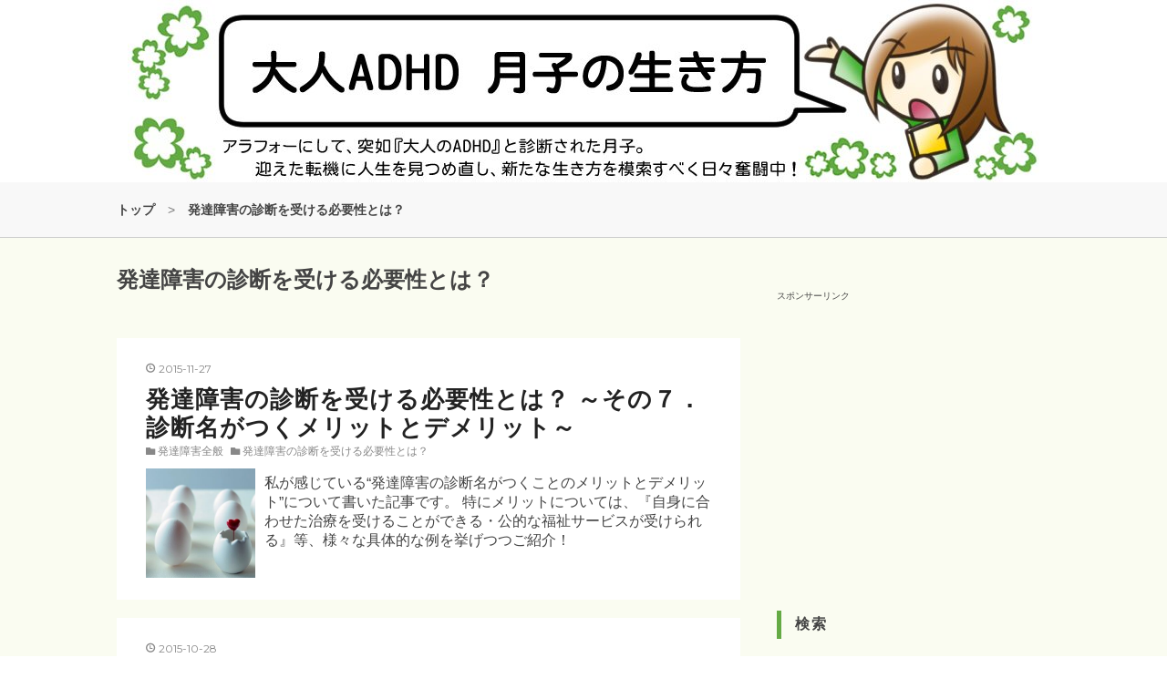

--- FILE ---
content_type: text/html; charset=utf-8
request_url: https://www.adhd-tsukiko.com/archive/category/%E7%99%BA%E9%81%94%E9%9A%9C%E5%AE%B3%E3%81%AE%E8%A8%BA%E6%96%AD%E3%82%92%E5%8F%97%E3%81%91%E3%82%8B%E5%BF%85%E8%A6%81%E6%80%A7%E3%81%A8%E3%81%AF%EF%BC%9F
body_size: 11618
content:
<!DOCTYPE html>
<html
  lang="ja"

data-admin-domain="//blog.hatena.ne.jp"
data-admin-origin="https://blog.hatena.ne.jp"
data-author="tsukikosan"
data-avail-langs="ja en"
data-blog="tsukikosan.hateblo.jp"
data-blog-host="tsukikosan.hateblo.jp"
data-blog-is-public="1"
data-blog-name="大人ADHD 月子の生き方"
data-blog-owner="tsukikosan"
data-blog-show-ads=""
data-blog-show-sleeping-ads=""
data-blog-uri="https://www.adhd-tsukiko.com/"
data-blog-uuid="8454420450085182400"
data-blogs-uri-base="https://www.adhd-tsukiko.com"
data-brand="pro"
data-data-layer="{&quot;hatenablog&quot;:{&quot;admin&quot;:{},&quot;analytics&quot;:{&quot;brand_property_id&quot;:&quot;&quot;,&quot;measurement_id&quot;:&quot;&quot;,&quot;non_sampling_property_id&quot;:&quot;&quot;,&quot;property_id&quot;:&quot;&quot;,&quot;separated_property_id&quot;:&quot;UA-29716941-26&quot;},&quot;blog&quot;:{&quot;blog_id&quot;:&quot;8454420450085182400&quot;,&quot;content_seems_japanese&quot;:&quot;true&quot;,&quot;disable_ads&quot;:&quot;custom_domain&quot;,&quot;enable_ads&quot;:&quot;false&quot;,&quot;enable_keyword_link&quot;:&quot;false&quot;,&quot;entry_show_footer_related_entries&quot;:&quot;false&quot;,&quot;force_pc_view&quot;:&quot;false&quot;,&quot;is_public&quot;:&quot;true&quot;,&quot;is_responsive_view&quot;:&quot;false&quot;,&quot;is_sleeping&quot;:&quot;true&quot;,&quot;lang&quot;:&quot;ja&quot;,&quot;name&quot;:&quot;\u5927\u4ebaADHD \u6708\u5b50\u306e\u751f\u304d\u65b9&quot;,&quot;owner_name&quot;:&quot;tsukikosan&quot;,&quot;uri&quot;:&quot;https://www.adhd-tsukiko.com/&quot;},&quot;brand&quot;:&quot;pro&quot;,&quot;page_id&quot;:&quot;archive&quot;,&quot;permalink_entry&quot;:null,&quot;pro&quot;:&quot;pro&quot;,&quot;router_type&quot;:&quot;blogs&quot;}}"
data-device="pc"
data-dont-recommend-pro="false"
data-global-domain="https://hatena.blog"
data-globalheader-color="b"
data-globalheader-type="pc"
data-has-touch-view="1"
data-help-url="https://help.hatenablog.com"
data-hide-header="1"
data-page="archive"
data-parts-domain="https://hatenablog-parts.com"
data-plus-available="1"
data-pro="true"
data-router-type="blogs"
data-sentry-dsn="https://03a33e4781a24cf2885099fed222b56d@sentry.io/1195218"
data-sentry-environment="production"
data-sentry-sample-rate="0.1"
data-static-domain="https://cdn.blog.st-hatena.com"
data-version="884471c8638ac98dd749242a736698"



  itemscope
  itemtype="http://schema.org/Blog"


  data-initial-state="{}"

  >
  <head prefix="og: http://ogp.me/ns# fb: http://ogp.me/ns/fb#">

  

  
  <meta name="viewport" content="width=device-width, initial-scale=1.0" />


  


  

  <meta name="robots" content="max-image-preview:large" />


  <meta charset="utf-8"/>
  <meta http-equiv="X-UA-Compatible" content="IE=7; IE=9; IE=10; IE=11" />
  <title>発達障害の診断を受ける必要性とは？ カテゴリーの記事一覧 - 大人ADHD 月子の生き方</title>

  
  <link rel="canonical" href="https://www.adhd-tsukiko.com/archive/category/%E7%99%BA%E9%81%94%E9%9A%9C%E5%AE%B3%E3%81%AE%E8%A8%BA%E6%96%AD%E3%82%92%E5%8F%97%E3%81%91%E3%82%8B%E5%BF%85%E8%A6%81%E6%80%A7%E3%81%A8%E3%81%AF%EF%BC%9F"/>



  

<meta itemprop="name" content="発達障害の診断を受ける必要性とは？ カテゴリーの記事一覧 - 大人ADHD 月子の生き方"/>

  <meta itemprop="image" content="https://cdn.user.blog.st-hatena.com/default_entry_og_image/105732873/152997845254433"/>


  <meta property="og:title" content="発達障害の診断を受ける必要性とは？ カテゴリーの記事一覧 - 大人ADHD 月子の生き方"/>
<meta property="og:type" content="blog"/>
  <meta property="og:url" content="https://www.adhd-tsukiko.com/archive/category/%E7%99%BA%E9%81%94%E9%9A%9C%E5%AE%B3%E3%81%AE%E8%A8%BA%E6%96%AD%E3%82%92%E5%8F%97%E3%81%91%E3%82%8B%E5%BF%85%E8%A6%81%E6%80%A7%E3%81%A8%E3%81%AF%EF%BC%9F"/>

  
  
  
  <meta property="og:image" content="https://cdn.image.st-hatena.com/image/scale/4aadcd39e02821ee5581d2111657b199f04726d5/backend=imagemagick;enlarge=0;height=1000;version=1;width=1200/https%3A%2F%2Fcdn.user.blog.st-hatena.com%2Fdefault_entry_og_image%2F105732873%2F152997845254433"/>

<meta property="og:image:alt" content="発達障害の診断を受ける必要性とは？ カテゴリーの記事一覧 - 大人ADHD 月子の生き方"/>
  <meta property="og:description" content="アラフォーにして、突如『大人のADHD』と診断された月子。 迎えた転機に人生を見つめ直し、新たな生き方を模索すべく日々奮闘中！" />
<meta property="og:site_name" content="大人ADHD 月子の生き方"/>

    <meta name="twitter:card" content="summary" />  <meta name="twitter:title" content="発達障害の診断を受ける必要性とは？ カテゴリーの記事一覧 - 大人ADHD 月子の生き方" />  <meta name="twitter:description" content="アラフォーにして、突如『大人のADHD』と診断された月子。 迎えた転機に人生を見つめ直し、新たな生き方を模索すべく日々奮闘中！" />  <meta name="twitter:app:name:iphone" content="はてなブログアプリ" />
  <meta name="twitter:app:id:iphone" content="583299321" />
  <meta name="twitter:app:url:iphone" content="hatenablog:///open?uri=https%3A%2F%2Fwww.adhd-tsukiko.com%2Farchive%2Fcategory%2F%25E7%2599%25BA%25E9%2581%2594%25E9%259A%259C%25E5%25AE%25B3%25E3%2581%25AE%25E8%25A8%25BA%25E6%2596%25AD%25E3%2582%2592%25E5%258F%2597%25E3%2581%2591%25E3%2582%258B%25E5%25BF%2585%25E8%25A6%2581%25E6%2580%25A7%25E3%2581%25A8%25E3%2581%25AF%25EF%25BC%259F" />  <meta name="twitter:site" content="@tsukiko0_0" />
  
    <meta name="google-site-verification" content="wcJL5MHwvHjd9hVA_dro0McNjyhy0fOxKI6_SjJrEyQ" />
    <meta name="keywords" content="&quot;ADHD,発達障害,ストラテラ,コンサータ&quot;,発達障害の診断を受ける必要性とは？" />
    <meta name="msvalidate.01" content="87EA1906A1289F95DD70F5BCB2830000" />


  
<script
  id="embed-gtm-data-layer-loader"
  data-data-layer-page-specific=""
>
(function() {
  function loadDataLayer(elem, attrName) {
    if (!elem) { return {}; }
    var json = elem.getAttribute(attrName);
    if (!json) { return {}; }
    return JSON.parse(json);
  }

  var globalVariables = loadDataLayer(
    document.documentElement,
    'data-data-layer'
  );
  var pageSpecificVariables = loadDataLayer(
    document.getElementById('embed-gtm-data-layer-loader'),
    'data-data-layer-page-specific'
  );

  var variables = [globalVariables, pageSpecificVariables];

  if (!window.dataLayer) {
    window.dataLayer = [];
  }

  for (var i = 0; i < variables.length; i++) {
    window.dataLayer.push(variables[i]);
  }
})();
</script>

<!-- Google Tag Manager -->
<script>(function(w,d,s,l,i){w[l]=w[l]||[];w[l].push({'gtm.start':
new Date().getTime(),event:'gtm.js'});var f=d.getElementsByTagName(s)[0],
j=d.createElement(s),dl=l!='dataLayer'?'&l='+l:'';j.async=true;j.src=
'https://www.googletagmanager.com/gtm.js?id='+i+dl;f.parentNode.insertBefore(j,f);
})(window,document,'script','dataLayer','GTM-P4CXTW');</script>
<!-- End Google Tag Manager -->











  <link rel="shortcut icon" href="https://www.adhd-tsukiko.com/icon/favicon">
<link rel="apple-touch-icon" href="https://www.adhd-tsukiko.com/icon/touch">
<link rel="icon" sizes="192x192" href="https://www.adhd-tsukiko.com/icon/link">

  

<link rel="alternate" type="application/atom+xml" title="Atom" href="https://www.adhd-tsukiko.com/feed/category/%E7%99%BA%E9%81%94%E9%9A%9C%E5%AE%B3%E3%81%AE%E8%A8%BA%E6%96%AD%E3%82%92%E5%8F%97%E3%81%91%E3%82%8B%E5%BF%85%E8%A6%81%E6%80%A7%E3%81%A8%E3%81%AF%EF%BC%9F"/>
<link rel="alternate" type="application/rss+xml" title="RSS2.0" href="https://www.adhd-tsukiko.com/rss/category/%E7%99%BA%E9%81%94%E9%9A%9C%E5%AE%B3%E3%81%AE%E8%A8%BA%E6%96%AD%E3%82%92%E5%8F%97%E3%81%91%E3%82%8B%E5%BF%85%E8%A6%81%E6%80%A7%E3%81%A8%E3%81%AF%EF%BC%9F"/>

  
  
  <link rel="author" href="http://www.hatena.ne.jp/tsukikosan/">


  

  
      <link rel="preload" href="https://cdn-ak.f.st-hatena.com/images/fotolife/t/tsukikosan/20180626/20180626100856.jpg" as="image"/>
      <link rel="preload" href="http://cdn-ak.f.st-hatena.com/images/fotolife/t/tsukikosan/20170604/20170604033254.jpg" as="image"/>
      <link rel="preload" href="https://cdn.image.st-hatena.com/image/scale/436b5e135efaa6342b976632a8704d2642ae174f/backend=imagemagick;height=500;quality=80;version=1;width=500/https%3A%2F%2Fcdn-ak.f.st-hatena.com%2Fimages%2Ffotolife%2Ft%2Ftsukikosan%2F20170603%2F20170603183258.jpg" as="image"/>


  
    
<link rel="stylesheet" type="text/css" href="https://cdn.blog.st-hatena.com/css/blog.css?version=884471c8638ac98dd749242a736698"/>

    
  <link rel="stylesheet" type="text/css" href="https://usercss.blog.st-hatena.com/blog_style/8454420450085182400/f1d95d68bcc20cef84b7709c7540b0101d309069"/>
  
  

  

  
<script> </script>

  
<style>
  div#google_afc_user,
  div.google-afc-user-container,
  div.google_afc_image,
  div.google_afc_blocklink {
      display: block !important;
  }
</style>


  

  

  <meta name="auther" content="tsukiko" />

<link rel="stylesheet" href="https://maxcdn.bootstrapcdn.com/font-awesome/4.7.0/css/font-awesome.min.css">

<script>
  (function(i,s,o,g,r,a,m){i['GoogleAnalyticsObject']=r;i[r]=i[r]||function(){
  (i[r].q=i[r].q||[]).push(arguments)},i[r].l=1*new Date();a=s.createElement(o),
  m=s.getElementsByTagName(o)[0];a.async=1;a.src=g;m.parentNode.insertBefore(a,m)
  })(window,document,'script','https://www.google-analytics.com/analytics.js','ga');

  ga('create', 'UA-60420704-1', 'auto');
  ga('send', 'pageview');

</script>

<script async src="//pagead2.googlesyndication.com/pagead/js/adsbygoogle.js"></script>

<script type="text/javascript" language="javascript">
    var vc_pid = "885667149";
</script><script type="text/javascript" src="//aml.valuecommerce.com/vcdal.js" async></script>
</head>

  <body class="page-archive header-image-only enable-bottom-editarea customized-background-image page-archive-category category-発達障害の診断を受ける必要性とは？ globalheader-off globalheader-ng-enabled">
    

<div id="globalheader-container"
  data-brand="hatenablog"
  style="display: none"
  >
  <iframe id="globalheader" height="37" frameborder="0" allowTransparency="true"></iframe>
</div>


  
  
  

  <div id="container">
    <div id="container-inner">
      <header id="blog-title" data-brand="hatenablog">
  <div id="blog-title-inner" style="background-image: url('https://cdn-ak.f.st-hatena.com/images/fotolife/t/tsukikosan/20180626/20180626100856.jpg'); background-position: center 0px;">
    <div id="blog-title-content">
      <h1 id="title"><a href="https://www.adhd-tsukiko.com/">大人ADHD 月子の生き方</a></h1>
      
        <h2 id="blog-description">アラフォーにして、突如『大人のADHD』と診断された月子。 迎えた転機に人生を見つめ直し、新たな生き方を模索すべく日々奮闘中！</h2>
      
    </div>
  </div>
</header>

      

      
          <div id="top-box">
    <div class="breadcrumb" data-test-id="breadcrumb">
      <div class="breadcrumb-inner">
        <a class="breadcrumb-link" href="https://www.adhd-tsukiko.com/"><span>トップ</span></a>          <span class="breadcrumb-gt">&gt;</span>          <span class="breadcrumb-child">            <span>発達障害の診断を受ける必要性とは？</span>          </span>      </div>
    </div>
  </div>
  <script type="application/ld+json" class="test-breadcrumb-json-ld">
    {"@type":"BreadcrumbList","@context":"http://schema.org","itemListElement":[{"position":1,"item":{"@id":"https://www.adhd-tsukiko.com/","name":"トップ"},"@type":"ListItem"}]}
  </script>
      
      



<div id="content">
  <div id="content-inner">
    <div id="wrapper">
      <div id="main">
        <div id="main-inner">
          

          

  <header class="archive-header-category">
    <h2 class="archive-heading">発達障害の診断を受ける必要性とは？</h2>
  
  </header>



          

          

          
            <div class="archive-entries">
              
                
                  <section class="archive-entry test-archive-entry autopagerize_page_element" data-uuid="6653458415127618081">
<div class="archive-entry-header">
  <div class="date archive-date">
    <a href="https://www.adhd-tsukiko.com/archive/2015/11/27" rel="nofollow">
      <time datetime="2015-11-27" title="2015-11-27">
        <span class="date-year">2015</span><span class="hyphen">-</span><span class="date-month">11</span><span class="hyphen">-</span><span class="date-day">27</span>
      </time>
    </a>
  </div>

  <h1 class="entry-title">
    <a class="entry-title-link" href="https://www.adhd-tsukiko.com/entry/2015/11/27/172500">発達障害の診断を受ける必要性とは？ ～その７．診断名がつくメリットとデメリット～</a>
  </h1>
</div>


  <div class="categories">
    
      <a href="https://www.adhd-tsukiko.com/archive/category/%E7%99%BA%E9%81%94%E9%9A%9C%E5%AE%B3%E5%85%A8%E8%88%AC" class="archive-category-link category-発達障害全般">発達障害全般</a>
    
      <a href="https://www.adhd-tsukiko.com/archive/category/%E7%99%BA%E9%81%94%E9%9A%9C%E5%AE%B3%E3%81%AE%E8%A8%BA%E6%96%AD%E3%82%92%E5%8F%97%E3%81%91%E3%82%8B%E5%BF%85%E8%A6%81%E6%80%A7%E3%81%A8%E3%81%AF%EF%BC%9F" class="archive-category-link category-発達障害の診断を受ける必要性とは？">発達障害の診断を受ける必要性とは？</a>
    
  </div>


  <a href="https://www.adhd-tsukiko.com/entry/2015/11/27/172500" class="entry-thumb-link">
    <div class="entry-thumb" style="background-image: url('https://cdn.image.st-hatena.com/image/scale/436b5e135efaa6342b976632a8704d2642ae174f/backend=imagemagick;height=500;quality=80;version=1;width=500/https%3A%2F%2Fcdn-ak.f.st-hatena.com%2Fimages%2Ffotolife%2Ft%2Ftsukikosan%2F20170603%2F20170603183258.jpg');">
    </div>
  </a>
<div class="archive-entry-body">
  <p class="entry-description">
    
      私が感じている“発達障害の診断名がつくことのメリットとデメリット”について書いた記事です。 特にメリットについては、『自身に合わせた治療を受けることができる・公的な福祉サービスが受けられる』等、様々な具体的な例を挙げつつご紹介！
    
  </p>

  
    <div class="archive-entry-tags-wrapper">
  <div class="archive-entry-tags">  </div>
</div>

  

  <span class="social-buttons">
    
    

    <span
      class="star-container"
      data-hatena-star-container
      data-hatena-star-url="https://www.adhd-tsukiko.com/entry/2015/11/27/172500"
      data-hatena-star-title="発達障害の診断を受ける必要性とは？ ～その７．診断名がつくメリットとデメリット～"
      data-hatena-star-variant="profile-icon"
      data-hatena-star-profile-url-template="https://blog.hatena.ne.jp/{username}/"
    ></span>
  </span>
</div>
</section>
              
                
                  <section class="archive-entry test-archive-entry autopagerize_page_element" data-uuid="6653458415125126136">
<div class="archive-entry-header">
  <div class="date archive-date">
    <a href="https://www.adhd-tsukiko.com/archive/2015/10/28" rel="nofollow">
      <time datetime="2015-10-28" title="2015-10-28">
        <span class="date-year">2015</span><span class="hyphen">-</span><span class="date-month">10</span><span class="hyphen">-</span><span class="date-day">28</span>
      </time>
    </a>
  </div>

  <h1 class="entry-title">
    <a class="entry-title-link" href="https://www.adhd-tsukiko.com/entry/2015/10/28/170838">発達障害の診断を受ける必要性とは？ ～その６．それって本当に…大人の発達障害？～</a>
  </h1>
</div>


  <div class="categories">
    
      <a href="https://www.adhd-tsukiko.com/archive/category/%E7%99%BA%E9%81%94%E9%9A%9C%E5%AE%B3%E5%85%A8%E8%88%AC" class="archive-category-link category-発達障害全般">発達障害全般</a>
    
      <a href="https://www.adhd-tsukiko.com/archive/category/%E7%99%BA%E9%81%94%E9%9A%9C%E5%AE%B3%E3%81%AE%E8%A8%BA%E6%96%AD%E3%82%92%E5%8F%97%E3%81%91%E3%82%8B%E5%BF%85%E8%A6%81%E6%80%A7%E3%81%A8%E3%81%AF%EF%BC%9F" class="archive-category-link category-発達障害の診断を受ける必要性とは？">発達障害の診断を受ける必要性とは？</a>
    
  </div>


  <a href="https://www.adhd-tsukiko.com/entry/2015/10/28/170838" class="entry-thumb-link">
    <div class="entry-thumb" style="background-image: url('https://cdn.image.st-hatena.com/image/scale/6fd429a9ec071bc12ea21bd2e44a4a6bbace82a4/backend=imagemagick;height=500;quality=80;version=1;width=500/https%3A%2F%2Fcdn-ak.f.st-hatena.com%2Fimages%2Ffotolife%2Ft%2Ftsukikosan%2F20170603%2F20170603183250.jpg');">
    </div>
  </a>
<div class="archive-entry-body">
  <p class="entry-description">
    
      私たち夫婦にとって『発達障害の診断を受ける』ということは、とても重要な出来事となりました。 今回は、大人の発達障害を専門に診られている医師が“診断を出す”とはどういうことなのか？その内容について私なりに考察してみました。
    
  </p>

  
    <div class="archive-entry-tags-wrapper">
  <div class="archive-entry-tags">  </div>
</div>

  

  <span class="social-buttons">
    
    

    <span
      class="star-container"
      data-hatena-star-container
      data-hatena-star-url="https://www.adhd-tsukiko.com/entry/2015/10/28/170838"
      data-hatena-star-title="発達障害の診断を受ける必要性とは？ ～その６．それって本当に…大人の発達障害？～"
      data-hatena-star-variant="profile-icon"
      data-hatena-star-profile-url-template="https://blog.hatena.ne.jp/{username}/"
    ></span>
  </span>
</div>
</section>
              
                
                  <section class="archive-entry test-archive-entry autopagerize_page_element" data-uuid="6653458415118981290">
<div class="archive-entry-header">
  <div class="date archive-date">
    <a href="https://www.adhd-tsukiko.com/archive/2015/10/21" rel="nofollow">
      <time datetime="2015-10-21" title="2015-10-21">
        <span class="date-year">2015</span><span class="hyphen">-</span><span class="date-month">10</span><span class="hyphen">-</span><span class="date-day">21</span>
      </time>
    </a>
  </div>

  <h1 class="entry-title">
    <a class="entry-title-link" href="https://www.adhd-tsukiko.com/entry/2015/10/21/133310">発達障害の診断を受ける必要性とは？ ～その５．病院で誤診を受けるという危険性～</a>
  </h1>
</div>


  <div class="categories">
    
      <a href="https://www.adhd-tsukiko.com/archive/category/%E7%99%BA%E9%81%94%E9%9A%9C%E5%AE%B3%E5%85%A8%E8%88%AC" class="archive-category-link category-発達障害全般">発達障害全般</a>
    
      <a href="https://www.adhd-tsukiko.com/archive/category/%E7%99%BA%E9%81%94%E9%9A%9C%E5%AE%B3%E3%81%AE%E8%A8%BA%E6%96%AD%E3%82%92%E5%8F%97%E3%81%91%E3%82%8B%E5%BF%85%E8%A6%81%E6%80%A7%E3%81%A8%E3%81%AF%EF%BC%9F" class="archive-category-link category-発達障害の診断を受ける必要性とは？">発達障害の診断を受ける必要性とは？</a>
    
  </div>


  <a href="https://www.adhd-tsukiko.com/entry/2015/10/21/133310" class="entry-thumb-link">
    <div class="entry-thumb" style="background-image: url('https://cdn.image.st-hatena.com/image/scale/78c4cd8237e020c5e70f08dfb5ab23f04865a71c/backend=imagemagick;height=500;quality=80;version=1;width=500/https%3A%2F%2Fcdn-ak.f.st-hatena.com%2Fimages%2Ffotolife%2Ft%2Ftsukikosan%2F20170603%2F20170603183244.jpg');">
    </div>
  </a>
<div class="archive-entry-body">
  <p class="entry-description">
    
      今回は、発達障害の診断を受けるために頑張って病院を探し、勇気を出して行ったのに『発達障害ではない』という診断を受け…といった話について書いています。 『発達障害ではない＝定型発達者』なのか！？という疑問にもツッコんでみました。
    
  </p>

  
    <div class="archive-entry-tags-wrapper">
  <div class="archive-entry-tags">  </div>
</div>

  

  <span class="social-buttons">
    
    

    <span
      class="star-container"
      data-hatena-star-container
      data-hatena-star-url="https://www.adhd-tsukiko.com/entry/2015/10/21/133310"
      data-hatena-star-title="発達障害の診断を受ける必要性とは？ ～その５．病院で誤診を受けるという危険性～"
      data-hatena-star-variant="profile-icon"
      data-hatena-star-profile-url-template="https://blog.hatena.ne.jp/{username}/"
    ></span>
  </span>
</div>
</section>
              
                
                  <section class="archive-entry test-archive-entry autopagerize_page_element" data-uuid="8454420450104847586">
<div class="archive-entry-header">
  <div class="date archive-date">
    <a href="https://www.adhd-tsukiko.com/archive/2015/08/26" rel="nofollow">
      <time datetime="2015-08-26" title="2015-08-26">
        <span class="date-year">2015</span><span class="hyphen">-</span><span class="date-month">08</span><span class="hyphen">-</span><span class="date-day">26</span>
      </time>
    </a>
  </div>

  <h1 class="entry-title">
    <a class="entry-title-link" href="https://www.adhd-tsukiko.com/entry/2015/08/26/105209">発達障害の診断を受ける必要性とは？ ～その４．自分自身を大切にするために～</a>
  </h1>
</div>


  <div class="categories">
    
      <a href="https://www.adhd-tsukiko.com/archive/category/%E7%99%BA%E9%81%94%E9%9A%9C%E5%AE%B3%E3%81%AE%E8%A8%BA%E6%96%AD%E3%82%92%E5%8F%97%E3%81%91%E3%82%8B%E5%BF%85%E8%A6%81%E6%80%A7%E3%81%A8%E3%81%AF%EF%BC%9F" class="archive-category-link category-発達障害の診断を受ける必要性とは？">発達障害の診断を受ける必要性とは？</a>
    
      <a href="https://www.adhd-tsukiko.com/archive/category/%E7%99%BA%E9%81%94%E9%9A%9C%E5%AE%B3%E5%85%A8%E8%88%AC" class="archive-category-link category-発達障害全般">発達障害全般</a>
    
  </div>


  <a href="https://www.adhd-tsukiko.com/entry/2015/08/26/105209" class="entry-thumb-link">
    <div class="entry-thumb" style="background-image: url('https://cdn.image.st-hatena.com/image/scale/13f5e6b057bdc2e484ecade1ac26bcf240ba0732/backend=imagemagick;height=500;quality=80;version=1;width=500/https%3A%2F%2Fcdn-ak.f.st-hatena.com%2Fimages%2Ffotolife%2Ft%2Ftsukikosan%2F20170603%2F20170603183238.jpg');">
    </div>
  </a>
<div class="archive-entry-body">
  <p class="entry-description">
    
      診断を受ける必要性には、“自身の持つ発達障害の特性により、社会や日常の生活においてどれだけ困っているのか”という程度の問題が関係します。 今回は、発達障害者がそんな自分を“受け入れる”ということの意味について考察してみました。
    
  </p>

  
    <div class="archive-entry-tags-wrapper">
  <div class="archive-entry-tags">  </div>
</div>

  

  <span class="social-buttons">
    
    

    <span
      class="star-container"
      data-hatena-star-container
      data-hatena-star-url="https://www.adhd-tsukiko.com/entry/2015/08/26/105209"
      data-hatena-star-title="発達障害の診断を受ける必要性とは？ ～その４．自分自身を大切にするために～"
      data-hatena-star-variant="profile-icon"
      data-hatena-star-profile-url-template="https://blog.hatena.ne.jp/{username}/"
    ></span>
  </span>
</div>
</section>
              
                
                  <section class="archive-entry test-archive-entry autopagerize_page_element" data-uuid="8454420450104855969">
<div class="archive-entry-header">
  <div class="date archive-date">
    <a href="https://www.adhd-tsukiko.com/archive/2015/08/20" rel="nofollow">
      <time datetime="2015-08-20" title="2015-08-20">
        <span class="date-year">2015</span><span class="hyphen">-</span><span class="date-month">08</span><span class="hyphen">-</span><span class="date-day">20</span>
      </time>
    </a>
  </div>

  <h1 class="entry-title">
    <a class="entry-title-link" href="https://www.adhd-tsukiko.com/entry/2015/08/20/155010">発達障害の診断を受ける必要性とは？ ～その３．発達障害に気づくきっかけについて～</a>
  </h1>
</div>


  <div class="categories">
    
      <a href="https://www.adhd-tsukiko.com/archive/category/%E7%99%BA%E9%81%94%E9%9A%9C%E5%AE%B3%E5%85%A8%E8%88%AC" class="archive-category-link category-発達障害全般">発達障害全般</a>
    
      <a href="https://www.adhd-tsukiko.com/archive/category/%E7%99%BA%E9%81%94%E9%9A%9C%E5%AE%B3%E3%81%AE%E8%A8%BA%E6%96%AD%E3%82%92%E5%8F%97%E3%81%91%E3%82%8B%E5%BF%85%E8%A6%81%E6%80%A7%E3%81%A8%E3%81%AF%EF%BC%9F" class="archive-category-link category-発達障害の診断を受ける必要性とは？">発達障害の診断を受ける必要性とは？</a>
    
  </div>


  <a href="https://www.adhd-tsukiko.com/entry/2015/08/20/155010" class="entry-thumb-link">
    <div class="entry-thumb" style="background-image: url('https://cdn.image.st-hatena.com/image/scale/8e5bfd9f1a573ebec4c9f71d99d77ef249b90f1c/backend=imagemagick;height=500;quality=80;version=1;width=500/https%3A%2F%2Fcdn-ak.f.st-hatena.com%2Fimages%2Ffotolife%2Ft%2Ftsukikosan%2F20170603%2F20170603183222.jpg');">
    </div>
  </a>
<div class="archive-entry-body">
  <p class="entry-description">
    
      以前の記事にて、自身が発達障害に気づくきっかけについて考察しましたが、今回は私自身のこれまでの気づき等を含め改めて考察をし直した上で、いま一度“自分自身が発達障害に気づくきっかけ”について書いてみることにしました。
    
  </p>

  
    <div class="archive-entry-tags-wrapper">
  <div class="archive-entry-tags">  </div>
</div>

  

  <span class="social-buttons">
    
    

    <span
      class="star-container"
      data-hatena-star-container
      data-hatena-star-url="https://www.adhd-tsukiko.com/entry/2015/08/20/155010"
      data-hatena-star-title="発達障害の診断を受ける必要性とは？ ～その３．発達障害に気づくきっかけについて～"
      data-hatena-star-variant="profile-icon"
      data-hatena-star-profile-url-template="https://blog.hatena.ne.jp/{username}/"
    ></span>
  </span>
</div>
</section>
              
                
                  <section class="archive-entry test-archive-entry autopagerize_page_element" data-uuid="8454420450104848559">
<div class="archive-entry-header">
  <div class="date archive-date">
    <a href="https://www.adhd-tsukiko.com/archive/2015/08/17" rel="nofollow">
      <time datetime="2015-08-17" title="2015-08-17">
        <span class="date-year">2015</span><span class="hyphen">-</span><span class="date-month">08</span><span class="hyphen">-</span><span class="date-day">17</span>
      </time>
    </a>
  </div>

  <h1 class="entry-title">
    <a class="entry-title-link" href="https://www.adhd-tsukiko.com/entry/2015/08/17/113136">発達障害の診断を受ける必要性とは？ ～その２．自身が発達障害だと気づかない理由～</a>
  </h1>
</div>


  <div class="categories">
    
      <a href="https://www.adhd-tsukiko.com/archive/category/%E7%99%BA%E9%81%94%E9%9A%9C%E5%AE%B3%E5%85%A8%E8%88%AC" class="archive-category-link category-発達障害全般">発達障害全般</a>
    
      <a href="https://www.adhd-tsukiko.com/archive/category/%E7%99%BA%E9%81%94%E9%9A%9C%E5%AE%B3%E3%81%AE%E8%A8%BA%E6%96%AD%E3%82%92%E5%8F%97%E3%81%91%E3%82%8B%E5%BF%85%E8%A6%81%E6%80%A7%E3%81%A8%E3%81%AF%EF%BC%9F" class="archive-category-link category-発達障害の診断を受ける必要性とは？">発達障害の診断を受ける必要性とは？</a>
    
  </div>


  <a href="https://www.adhd-tsukiko.com/entry/2015/08/17/113136" class="entry-thumb-link">
    <div class="entry-thumb" style="background-image: url('https://cdn.image.st-hatena.com/image/scale/f83808ed5a8c90391d661c5cd9623affd33527bc/backend=imagemagick;height=500;quality=80;version=1;width=500/https%3A%2F%2Fcdn-ak.f.st-hatena.com%2Fimages%2Ffotolife%2Ft%2Ftsukikosan%2F20170603%2F20170603183216.jpg');">
    </div>
  </a>
<div class="archive-entry-body">
  <p class="entry-description">
    
      私たち夫婦にとって『発達障害の診断を受ける』ということは、とても重要な出来事となりました。 シリーズ2本目となる今回は、当事者がなぜ“自身の発達障害に気づきにくいのか？”という点について、私なりに考察をしてみました。
    
  </p>

  
    <div class="archive-entry-tags-wrapper">
  <div class="archive-entry-tags">  </div>
</div>

  

  <span class="social-buttons">
    
    

    <span
      class="star-container"
      data-hatena-star-container
      data-hatena-star-url="https://www.adhd-tsukiko.com/entry/2015/08/17/113136"
      data-hatena-star-title="発達障害の診断を受ける必要性とは？ ～その２．自身が発達障害だと気づかない理由～"
      data-hatena-star-variant="profile-icon"
      data-hatena-star-profile-url-template="https://blog.hatena.ne.jp/{username}/"
    ></span>
  </span>
</div>
</section>
              
                
                  <section class="archive-entry test-archive-entry autopagerize_page_element" data-uuid="8454420450095092687">
<div class="archive-entry-header">
  <div class="date archive-date">
    <a href="https://www.adhd-tsukiko.com/archive/2015/07/22" rel="nofollow">
      <time datetime="2015-07-22" title="2015-07-22">
        <span class="date-year">2015</span><span class="hyphen">-</span><span class="date-month">07</span><span class="hyphen">-</span><span class="date-day">22</span>
      </time>
    </a>
  </div>

  <h1 class="entry-title">
    <a class="entry-title-link" href="https://www.adhd-tsukiko.com/entry/2015/07/22/171648">発達障害の診断を受ける必要性とは？ ～その１．大切な家族のために～</a>
  </h1>
</div>


  <div class="categories">
    
      <a href="https://www.adhd-tsukiko.com/archive/category/%E7%99%BA%E9%81%94%E9%9A%9C%E5%AE%B3%E5%85%A8%E8%88%AC" class="archive-category-link category-発達障害全般">発達障害全般</a>
    
      <a href="https://www.adhd-tsukiko.com/archive/category/%E6%9C%88%E5%AD%90" class="archive-category-link category-月子">月子</a>
    
      <a href="https://www.adhd-tsukiko.com/archive/category/%E5%AE%B6%E6%97%8F" class="archive-category-link category-家族">家族</a>
    
      <a href="https://www.adhd-tsukiko.com/archive/category/%E7%99%BA%E9%81%94%E9%9A%9C%E5%AE%B3%E3%81%AE%E8%A8%BA%E6%96%AD%E3%82%92%E5%8F%97%E3%81%91%E3%82%8B%E5%BF%85%E8%A6%81%E6%80%A7%E3%81%A8%E3%81%AF%EF%BC%9F" class="archive-category-link category-発達障害の診断を受ける必要性とは？">発達障害の診断を受ける必要性とは？</a>
    
  </div>


  <a href="https://www.adhd-tsukiko.com/entry/2015/07/22/171648" class="entry-thumb-link">
    <div class="entry-thumb" style="background-image: url('https://cdn.image.st-hatena.com/image/scale/a7a40a2a0b585a3601eb0f2794f5e0040fe2bff5/backend=imagemagick;height=500;quality=80;version=1;width=500/https%3A%2F%2Fcdn-ak.f.st-hatena.com%2Fimages%2Ffotolife%2Ft%2Ftsukikosan%2F20170603%2F20170603183207.jpg');">
    </div>
  </a>
<div class="archive-entry-body">
  <p class="entry-description">
    
      私たち夫婦にとって『発達障害の診断を受ける』ということは、とても重要な出来事となりました。 もし、パートナーが家族の発達障害に気づいた場合は…？また、パートナーからの申し出を当事者はどう受け止めるのか？ 一歩踏み込んで考えてみました。
    
  </p>

  
    <div class="archive-entry-tags-wrapper">
  <div class="archive-entry-tags">  </div>
</div>

  

  <span class="social-buttons">
    
    

    <span
      class="star-container"
      data-hatena-star-container
      data-hatena-star-url="https://www.adhd-tsukiko.com/entry/2015/07/22/171648"
      data-hatena-star-title="発達障害の診断を受ける必要性とは？ ～その１．大切な家族のために～"
      data-hatena-star-variant="profile-icon"
      data-hatena-star-profile-url-template="https://blog.hatena.ne.jp/{username}/"
    ></span>
  </span>
</div>
</section>
              
            </div>

          
        </div>

        
      </div>
    </div>

    
<aside id="box2">
  
  <div id="box2-inner">
    
      
<div class="hatena-module hatena-module-html">
  <div class="hatena-module-body">
    <p><span style="font-size: 70%;">スポンサーリンク</span></p>

<!-- -->
<ins class="adsbygoogle"
     style="display:inline-block;width:336px;height:280px"
     data-ad-client="ca-pub-5726953695061280"
     data-ad-slot="4215387056"></ins>
<script>
(adsbygoogle = window.adsbygoogle || []).push({});
</script>
  </div>
</div>

    
      <div class="hatena-module hatena-module-search-box">
  <div class="hatena-module-title">
    検索
  </div>
  <div class="hatena-module-body">
    <form class="search-form" role="search" action="https://www.adhd-tsukiko.com/search" method="get">
  <input type="text" name="q" class="search-module-input" value="" placeholder="記事を検索" required>
  <input type="submit" value="検索" class="search-module-button" />
</form>

  </div>
</div>

    
      

<div class="hatena-module hatena-module-profile">
  <div class="hatena-module-title">
    プロフィール
  </div>
  <div class="hatena-module-body">
    
    <a href="https://www.adhd-tsukiko.com/about" class="profile-icon-link">
      <img src="https://cdn.profile-image.st-hatena.com/users/tsukikosan/profile.png?1529984238"
      alt="id:tsukikosan" class="profile-icon" />
    </a>
    

    
    <span class="id">
      <a href="https://www.adhd-tsukiko.com/about" class="hatena-id-link"><span data-load-nickname="1" data-user-name="tsukikosan">id:tsukikosan</span></a>
      
  
  
    <a href="https://blog.hatena.ne.jp/-/pro?plus_via=blog_plus_badge&amp;utm_source=pro_badge&amp;utm_medium=referral&amp;utm_campaign=register_pro" title="はてなブログPro"><i class="badge-type-pro">はてなブログPro</i></a>
  


    </span>
    

    

    
    <div class="profile-description">
      <p>40歳目前、突如『大人のADHD』と診断された月子。<br />
迎えた転機に人生を見つめ直し、新たな生き方を模索すべく奮闘の日々を送る!?</p><p><strong>▽詳細プロフィールはコチラ<br />
<a href="https://www.adhd-tsukiko.com/entry/2016/05/09/113000">月子 プロフィール</a></strong></p>

    </div>
    

    
      <div class="hatena-follow-button-box btn-subscribe js-hatena-follow-button-box"
  
  >

  <a href="#" class="hatena-follow-button js-hatena-follow-button">
    <span class="subscribing">
      <span class="foreground">読者です</span>
      <span class="background">読者をやめる</span>
    </span>
    <span class="unsubscribing" data-track-name="profile-widget-subscribe-button" data-track-once>
      <span class="foreground">読者になる</span>
      <span class="background">読者になる</span>
    </span>
  </a>
  <div class="subscription-count-box js-subscription-count-box">
    <i></i>
    <u></u>
    <span class="subscription-count js-subscription-count">
    </span>
  </div>
</div>

    

    

    <div class="profile-about">
      <a href="https://www.adhd-tsukiko.com/about">このブログについて</a>
    </div>

  </div>
</div>

    
      
<div class="hatena-module hatena-module-html">
  <div class="hatena-module-body">
    <p>お問い合わせ等につきましては</br>
tsukiko.adhd＜ｱｯﾄﾏｰｸ＞gmail.com</br>
までお願いいたします。</p>

<p>個人的なご相談にはお答えできない場合があります。あらかじめご了承願います。</br>
  </div>
</div>

    
      
<div class="hatena-module hatena-module-html">
    <div class="hatena-module-title">FOLLOW ME</div>
  <div class="hatena-module-body">
    <!-- -->
<div class="follow-btn" >
<span style="font-size:80%; text-align:center">フォローする</span><br>
<a class="hatena" href="https://blog.hatena.ne.jp/tsukikosan/www.adhd-tsukiko.com/subscribe" onclick="window.open('https://blog.hatena.ne.jp/tsukikosan/tsukikosan.hateblo.jp/subscribe', '', 'width=500,height=400'); return false;"><i class="blogicon-hatenablog lg"></i><br><span class="text-small">はてな</span></a>
<a class="twitter" href="https://twitter.com/intent/follow?screen_name=tsukiko0_0" target="_blank"><i class="blogicon-twitter lg"></i><br><span class="text-small">Twitter</span></a>
<a class="feedly" href="https://feedly.com/i/subscription/feed/http://www.adhd-tsukiko.com/feed" target="_blank"><i class="blogicon-rss lg"></i><br><span class="text-small">Feedly</span></a>
<a class="rss" href="https://www.adhd-tsukiko.com/feed" target="_blank"><i class="blogicon-rss lg"></i><br><span class="text-small">RSS</span></a>
<a class="hatena-bookmark" href="http://b.hatena.ne.jp/entry/www.adhd-tsukiko.com" target="_blank"><i class="blogicon-bookmark lg"></i><br><span class="text-small">B!</span></a>
</div>
  </div>
</div>

    
      <div class="hatena-module hatena-module-recent-entries ">
  <div class="hatena-module-title">
    <a href="https://www.adhd-tsukiko.com/archive">
      最新記事
    </a>
  </div>
  <div class="hatena-module-body">
    <ul class="recent-entries hatena-urllist urllist-with-thumbnails">
  
  
    
    <li class="urllist-item recent-entries-item">
      <div class="urllist-item-inner recent-entries-item-inner">
        
          
                      <a class="urllist-image-link recent-entries-image-link" href="https://www.adhd-tsukiko.com/entry/ADHD-newspaper">
  <img alt="月子の発達でこぼこ日記" src="https://cdn.image.st-hatena.com/image/square/53ab8f26b8dab2160c41e565eb1309161a862d03/backend=imagemagick;height=70;version=1;width=70/https%3A%2F%2Fcdn-ak.f.st-hatena.com%2Fimages%2Ffotolife%2Ft%2Ftsukikosan%2F20191011%2F20191011123806.jpg" class="urllist-image recent-entries-image" title="月子の発達でこぼこ日記" width="70" height="70" loading="lazy">
</a>

          <a href="https://www.adhd-tsukiko.com/entry/ADHD-newspaper" class="urllist-title-link recent-entries-title-link  urllist-title recent-entries-title">月子の発達でこぼこ日記</a>


          
          

                </div>
    </li>
  
    
    <li class="urllist-item recent-entries-item">
      <div class="urllist-item-inner recent-entries-item-inner">
        
          
                      <a class="urllist-image-link recent-entries-image-link" href="https://www.adhd-tsukiko.com/entry/ADHD-interviewed">
  <img alt="ADHDの私が取材を受けた！" src="https://cdn.image.st-hatena.com/image/square/2a952f15d4810d6d397d57c7367fa6eb637c1b93/backend=imagemagick;height=70;version=1;width=70/https%3A%2F%2Fcdn-ak.f.st-hatena.com%2Fimages%2Ffotolife%2Ft%2Ftsukikosan%2F20181221%2F20181221221850.jpg" class="urllist-image recent-entries-image" title="ADHDの私が取材を受けた！" width="70" height="70" loading="lazy">
</a>

          <a href="https://www.adhd-tsukiko.com/entry/ADHD-interviewed" class="urllist-title-link recent-entries-title-link  urllist-title recent-entries-title">ADHDの私が取材を受けた！</a>


          
          

                </div>
    </li>
  
    
    <li class="urllist-item recent-entries-item">
      <div class="urllist-item-inner recent-entries-item-inner">
        
          
                      <a class="urllist-image-link recent-entries-image-link" href="https://www.adhd-tsukiko.com/entry/ADHD-Divorce-Experience-EP8">
  <img alt="別れましょう、私から♪ ADHD診断前の月子の離婚【EP.8】" src="https://cdn.image.st-hatena.com/image/square/e5db002548cc33247d5c75feea1bf30e6476fbdf/backend=imagemagick;height=70;version=1;width=70/https%3A%2F%2Fcdn-ak.f.st-hatena.com%2Fimages%2Ffotolife%2Ft%2Ftsukikosan%2F20181211%2F20181211192106.jpg" class="urllist-image recent-entries-image" title="別れましょう、私から♪ ADHD診断前の月子の離婚【EP.8】" width="70" height="70" loading="lazy">
</a>

          <a href="https://www.adhd-tsukiko.com/entry/ADHD-Divorce-Experience-EP8" class="urllist-title-link recent-entries-title-link  urllist-title recent-entries-title">別れましょう、私から♪ ADHD診断前の月子の離婚【EP.8】</a>


          
          

                </div>
    </li>
  
    
    <li class="urllist-item recent-entries-item">
      <div class="urllist-item-inner recent-entries-item-inner">
        
          
                      <a class="urllist-image-link recent-entries-image-link" href="https://www.adhd-tsukiko.com/entry/ADHD-Divorce-Experience-EP7">
  <img alt="別れましょう、私から♪ ADHD診断前の月子の離婚【EP.7】" src="https://cdn.image.st-hatena.com/image/square/b89b6b198ae1836033420135aa9ff3461a28bf6d/backend=imagemagick;height=70;version=1;width=70/https%3A%2F%2Fcdn-ak.f.st-hatena.com%2Fimages%2Ffotolife%2Ft%2Ftsukikosan%2F20181203%2F20181203135614.jpg" class="urllist-image recent-entries-image" title="別れましょう、私から♪ ADHD診断前の月子の離婚【EP.7】" width="70" height="70" loading="lazy">
</a>

          <a href="https://www.adhd-tsukiko.com/entry/ADHD-Divorce-Experience-EP7" class="urllist-title-link recent-entries-title-link  urllist-title recent-entries-title">別れましょう、私から♪ ADHD診断前の月子の離婚【EP.7】</a>


          
          

                </div>
    </li>
  
    
    <li class="urllist-item recent-entries-item">
      <div class="urllist-item-inner recent-entries-item-inner">
        
          
                      <a class="urllist-image-link recent-entries-image-link" href="https://www.adhd-tsukiko.com/entry/ADHD-Divorce-Experience-EP6">
  <img alt="別れましょう、私から♪ ADHD診断前の月子の離婚【EP.6】" src="https://cdn.image.st-hatena.com/image/square/054b1672325132f07462e0701addce6658598bd9/backend=imagemagick;height=70;version=1;width=70/https%3A%2F%2Fcdn-ak.f.st-hatena.com%2Fimages%2Ffotolife%2Ft%2Ftsukikosan%2F20180905%2F20180905140927.jpg" class="urllist-image recent-entries-image" title="別れましょう、私から♪ ADHD診断前の月子の離婚【EP.6】" width="70" height="70" loading="lazy">
</a>

          <a href="https://www.adhd-tsukiko.com/entry/ADHD-Divorce-Experience-EP6" class="urllist-title-link recent-entries-title-link  urllist-title recent-entries-title">別れましょう、私から♪ ADHD診断前の月子の離婚【EP.6】</a>


          
          

                </div>
    </li>
  
</ul>

      </div>
</div>

    
      
<div class="hatena-module hatena-module-html">
  <div class="hatena-module-body">
    <script language="javascript" src="//ad.jp.ap.valuecommerce.com/servlet/jsbanner?sid=3299430&pid=884600022"></script><noscript><a href="//ck.jp.ap.valuecommerce.com/servlet/referral?sid=3299430&pid=884600022" target="_blank" rel="nofollow"><img src="//ad.jp.ap.valuecommerce.com/servlet/gifbanner?sid=3299430&pid=884600022" border="0"></a></noscript>
  </div>
</div>

    
      
<div class="hatena-module hatena-module-entries-access-ranking"
  data-count="7"
  data-source="total_bookmark"
  data-enable_customize_format="0"
  data-display_entry_image_size_width="70"
  data-display_entry_image_size_height="70"

  data-display_entry_category="0"
  data-display_entry_image="1"
  data-display_entry_image_size_width="70"
  data-display_entry_image_size_height="70"
  data-display_entry_body_length="0"
  data-display_entry_date="0"
  data-display_entry_title_length="20"
  data-restrict_entry_title_length="0"
  data-display_bookmark_count="1"

>
  <div class="hatena-module-title">
    
      <a href="http://b.hatena.ne.jp/entrylist?url=https%3A%2F%2Fwww.adhd-tsukiko.com%2F&amp;sort=count">人気記事</a>
    
  </div>
  <div class="hatena-module-body">
    
  </div>
</div>

    
      
<div class="hatena-module hatena-module-html">
    <div class="hatena-module-title">ランキング参加中！</div>
  <div class="hatena-module-body">
    <p>更新の励みになりますので、押していただけると嬉しいです♪</p>
<a href="//mental.blogmura.com/otonaadhd/ranking.html">
<img src="https://cdn-ak2.f.st-hatena.com/images/fotolife/t/tsukikosan/20170920/20170920153148.jpg" alt="にほんブログ村 メンタルヘルスブログ 大人のADHDへ" /></a>
<a href="//blog.with2.net/link/?1738366:1657">
<img src="https://cdn-ak2.f.st-hatena.com/images/fotolife/t/tsukikosan/20170920/20170920153145.jpg" title="人気ブログランキング"></a>
  </div>
</div>

    
      

<div class="hatena-module hatena-module-category">
  <div class="hatena-module-title">
    カテゴリー
  </div>
  <div class="hatena-module-body">
    <ul class="hatena-urllist">
      
        <li>
          <a href="https://www.adhd-tsukiko.com/archive/category/ADHD" class="category-ADHD">
            ADHD (38)
          </a>
        </li>
      
        <li>
          <a href="https://www.adhd-tsukiko.com/archive/category/%E3%82%A4%E3%83%A9%E3%82%B9%E3%83%88%E3%83%BB%E6%9C%88%E5%AD%90%E3%81%8C%E6%8F%8F%E3%81%8FADHD" class="category-イラスト・月子が描くADHD">
            イラスト・月子が描くADHD (29)
          </a>
        </li>
      
        <li>
          <a href="https://www.adhd-tsukiko.com/archive/category/%E3%82%B9%E3%83%88%E3%83%A9%E3%83%86%E3%83%A9" class="category-ストラテラ">
            ストラテラ (10)
          </a>
        </li>
      
        <li>
          <a href="https://www.adhd-tsukiko.com/archive/category/%E3%82%B3%E3%83%B3%E3%82%B5%E3%83%BC%E3%82%BF" class="category-コンサータ">
            コンサータ (6)
          </a>
        </li>
      
        <li>
          <a href="https://www.adhd-tsukiko.com/archive/category/%E6%9C%88%E5%AD%90" class="category-月子">
            月子 (47)
          </a>
        </li>
      
        <li>
          <a href="https://www.adhd-tsukiko.com/archive/category/ADHD%E3%81%AE%E9%9B%A2%E5%A9%9A%E7%B5%8C%E9%A8%93" class="category-ADHDの離婚経験">
            ADHDの離婚経験 (9)
          </a>
        </li>
      
        <li>
          <a href="https://www.adhd-tsukiko.com/archive/category/%E7%97%85%E9%99%A2%E3%81%A7%E8%A8%BA%E6%96%AD%E3%82%92%E5%8F%97%E3%81%91%E3%82%8B%E3%81%BE%E3%81%A7" class="category-病院で診断を受けるまで">
            病院で診断を受けるまで (9)
          </a>
        </li>
      
        <li>
          <a href="https://www.adhd-tsukiko.com/archive/category/ADHD%E5%AF%BE%E7%AD%96%E3%83%BB%E3%81%8A%E5%BD%B9%E7%AB%8B%E3%81%A1" class="category-ADHD対策・お役立ち">
            ADHD対策・お役立ち (8)
          </a>
        </li>
      
        <li>
          <a href="https://www.adhd-tsukiko.com/archive/category/%E7%99%BA%E9%81%94%E9%9A%9C%E5%AE%B3%E3%81%AE%E8%A8%BA%E6%96%AD%E3%82%92%E5%8F%97%E3%81%91%E3%82%8B%E5%BF%85%E8%A6%81%E6%80%A7%E3%81%A8%E3%81%AF%EF%BC%9F" class="category-発達障害の診断を受ける必要性とは？">
            発達障害の診断を受ける必要性とは？ (7)
          </a>
        </li>
      
        <li>
          <a href="https://www.adhd-tsukiko.com/archive/category/%E5%A4%A7%E4%BA%BA%E3%81%AEADHD%2010%E3%81%AE%E5%9B%B0%E3%82%8A%E3%81%94%E3%81%A8" class="category-大人のADHD-10の困りごと">
            大人のADHD 10の困りごと (3)
          </a>
        </li>
      
        <li>
          <a href="https://www.adhd-tsukiko.com/archive/category/%E7%99%BA%E9%81%94%E9%9A%9C%E5%AE%B3%E5%85%A8%E8%88%AC" class="category-発達障害全般">
            発達障害全般 (19)
          </a>
        </li>
      
        <li>
          <a href="https://www.adhd-tsukiko.com/archive/category/%E3%83%96%E3%83%AD%E3%82%B0" class="category-ブログ">
            ブログ (11)
          </a>
        </li>
      
        <li>
          <a href="https://www.adhd-tsukiko.com/archive/category/%E5%AE%B6%E6%97%8F" class="category-家族">
            家族 (6)
          </a>
        </li>
      
        <li>
          <a href="https://www.adhd-tsukiko.com/archive/category/%E4%BB%8B%E8%AD%B7" class="category-介護">
            介護 (5)
          </a>
        </li>
      
        <li>
          <a href="https://www.adhd-tsukiko.com/archive/category/%E5%AD%90%E8%82%B2%E3%81%A6" class="category-子育て">
            子育て (4)
          </a>
        </li>
      
        <li>
          <a href="https://www.adhd-tsukiko.com/archive/category/%E5%AD%90%E5%AE%AE%E3%81%8C%E3%82%93%E6%A4%9C%E8%A8%BA" class="category-子宮がん検診">
            子宮がん検診 (3)
          </a>
        </li>
      
    </ul>
  </div>
</div>

    
      

<div class="hatena-module hatena-module-archive" data-archive-type="default" data-archive-url="https://www.adhd-tsukiko.com/archive">
  <div class="hatena-module-title">
    <a href="https://www.adhd-tsukiko.com/archive">月別アーカイブ</a>
  </div>
  <div class="hatena-module-body">
    
      
        <ul class="hatena-urllist">
          
            <li class="archive-module-year archive-module-year-hidden" data-year="2019">
              <div class="archive-module-button">
                <span class="archive-module-hide-button">▼</span>
                <span class="archive-module-show-button">▶</span>
              </div>
              <a href="https://www.adhd-tsukiko.com/archive/2019" class="archive-module-year-title archive-module-year-2019">
                2019
              </a>
              <ul class="archive-module-months">
                
                  <li class="archive-module-month">
                    <a href="https://www.adhd-tsukiko.com/archive/2019/10" class="archive-module-month-title archive-module-month-2019-10">
                      2019 / 10
                    </a>
                  </li>
                
              </ul>
            </li>
          
            <li class="archive-module-year archive-module-year-hidden" data-year="2018">
              <div class="archive-module-button">
                <span class="archive-module-hide-button">▼</span>
                <span class="archive-module-show-button">▶</span>
              </div>
              <a href="https://www.adhd-tsukiko.com/archive/2018" class="archive-module-year-title archive-module-year-2018">
                2018
              </a>
              <ul class="archive-module-months">
                
                  <li class="archive-module-month">
                    <a href="https://www.adhd-tsukiko.com/archive/2018/12" class="archive-module-month-title archive-module-month-2018-12">
                      2018 / 12
                    </a>
                  </li>
                
                  <li class="archive-module-month">
                    <a href="https://www.adhd-tsukiko.com/archive/2018/09" class="archive-module-month-title archive-module-month-2018-9">
                      2018 / 9
                    </a>
                  </li>
                
                  <li class="archive-module-month">
                    <a href="https://www.adhd-tsukiko.com/archive/2018/08" class="archive-module-month-title archive-module-month-2018-8">
                      2018 / 8
                    </a>
                  </li>
                
                  <li class="archive-module-month">
                    <a href="https://www.adhd-tsukiko.com/archive/2018/07" class="archive-module-month-title archive-module-month-2018-7">
                      2018 / 7
                    </a>
                  </li>
                
                  <li class="archive-module-month">
                    <a href="https://www.adhd-tsukiko.com/archive/2018/06" class="archive-module-month-title archive-module-month-2018-6">
                      2018 / 6
                    </a>
                  </li>
                
              </ul>
            </li>
          
            <li class="archive-module-year archive-module-year-hidden" data-year="2017">
              <div class="archive-module-button">
                <span class="archive-module-hide-button">▼</span>
                <span class="archive-module-show-button">▶</span>
              </div>
              <a href="https://www.adhd-tsukiko.com/archive/2017" class="archive-module-year-title archive-module-year-2017">
                2017
              </a>
              <ul class="archive-module-months">
                
                  <li class="archive-module-month">
                    <a href="https://www.adhd-tsukiko.com/archive/2017/11" class="archive-module-month-title archive-module-month-2017-11">
                      2017 / 11
                    </a>
                  </li>
                
                  <li class="archive-module-month">
                    <a href="https://www.adhd-tsukiko.com/archive/2017/05" class="archive-module-month-title archive-module-month-2017-5">
                      2017 / 5
                    </a>
                  </li>
                
                  <li class="archive-module-month">
                    <a href="https://www.adhd-tsukiko.com/archive/2017/03" class="archive-module-month-title archive-module-month-2017-3">
                      2017 / 3
                    </a>
                  </li>
                
                  <li class="archive-module-month">
                    <a href="https://www.adhd-tsukiko.com/archive/2017/02" class="archive-module-month-title archive-module-month-2017-2">
                      2017 / 2
                    </a>
                  </li>
                
                  <li class="archive-module-month">
                    <a href="https://www.adhd-tsukiko.com/archive/2017/01" class="archive-module-month-title archive-module-month-2017-1">
                      2017 / 1
                    </a>
                  </li>
                
              </ul>
            </li>
          
            <li class="archive-module-year archive-module-year-hidden" data-year="2016">
              <div class="archive-module-button">
                <span class="archive-module-hide-button">▼</span>
                <span class="archive-module-show-button">▶</span>
              </div>
              <a href="https://www.adhd-tsukiko.com/archive/2016" class="archive-module-year-title archive-module-year-2016">
                2016
              </a>
              <ul class="archive-module-months">
                
                  <li class="archive-module-month">
                    <a href="https://www.adhd-tsukiko.com/archive/2016/11" class="archive-module-month-title archive-module-month-2016-11">
                      2016 / 11
                    </a>
                  </li>
                
                  <li class="archive-module-month">
                    <a href="https://www.adhd-tsukiko.com/archive/2016/10" class="archive-module-month-title archive-module-month-2016-10">
                      2016 / 10
                    </a>
                  </li>
                
                  <li class="archive-module-month">
                    <a href="https://www.adhd-tsukiko.com/archive/2016/08" class="archive-module-month-title archive-module-month-2016-8">
                      2016 / 8
                    </a>
                  </li>
                
                  <li class="archive-module-month">
                    <a href="https://www.adhd-tsukiko.com/archive/2016/07" class="archive-module-month-title archive-module-month-2016-7">
                      2016 / 7
                    </a>
                  </li>
                
                  <li class="archive-module-month">
                    <a href="https://www.adhd-tsukiko.com/archive/2016/06" class="archive-module-month-title archive-module-month-2016-6">
                      2016 / 6
                    </a>
                  </li>
                
                  <li class="archive-module-month">
                    <a href="https://www.adhd-tsukiko.com/archive/2016/05" class="archive-module-month-title archive-module-month-2016-5">
                      2016 / 5
                    </a>
                  </li>
                
                  <li class="archive-module-month">
                    <a href="https://www.adhd-tsukiko.com/archive/2016/04" class="archive-module-month-title archive-module-month-2016-4">
                      2016 / 4
                    </a>
                  </li>
                
                  <li class="archive-module-month">
                    <a href="https://www.adhd-tsukiko.com/archive/2016/03" class="archive-module-month-title archive-module-month-2016-3">
                      2016 / 3
                    </a>
                  </li>
                
                  <li class="archive-module-month">
                    <a href="https://www.adhd-tsukiko.com/archive/2016/02" class="archive-module-month-title archive-module-month-2016-2">
                      2016 / 2
                    </a>
                  </li>
                
                  <li class="archive-module-month">
                    <a href="https://www.adhd-tsukiko.com/archive/2016/01" class="archive-module-month-title archive-module-month-2016-1">
                      2016 / 1
                    </a>
                  </li>
                
              </ul>
            </li>
          
            <li class="archive-module-year archive-module-year-hidden" data-year="2015">
              <div class="archive-module-button">
                <span class="archive-module-hide-button">▼</span>
                <span class="archive-module-show-button">▶</span>
              </div>
              <a href="https://www.adhd-tsukiko.com/archive/2015" class="archive-module-year-title archive-module-year-2015">
                2015
              </a>
              <ul class="archive-module-months">
                
                  <li class="archive-module-month">
                    <a href="https://www.adhd-tsukiko.com/archive/2015/12" class="archive-module-month-title archive-module-month-2015-12">
                      2015 / 12
                    </a>
                  </li>
                
                  <li class="archive-module-month">
                    <a href="https://www.adhd-tsukiko.com/archive/2015/11" class="archive-module-month-title archive-module-month-2015-11">
                      2015 / 11
                    </a>
                  </li>
                
                  <li class="archive-module-month">
                    <a href="https://www.adhd-tsukiko.com/archive/2015/10" class="archive-module-month-title archive-module-month-2015-10">
                      2015 / 10
                    </a>
                  </li>
                
                  <li class="archive-module-month">
                    <a href="https://www.adhd-tsukiko.com/archive/2015/08" class="archive-module-month-title archive-module-month-2015-8">
                      2015 / 8
                    </a>
                  </li>
                
                  <li class="archive-module-month">
                    <a href="https://www.adhd-tsukiko.com/archive/2015/07" class="archive-module-month-title archive-module-month-2015-7">
                      2015 / 7
                    </a>
                  </li>
                
                  <li class="archive-module-month">
                    <a href="https://www.adhd-tsukiko.com/archive/2015/06" class="archive-module-month-title archive-module-month-2015-6">
                      2015 / 6
                    </a>
                  </li>
                
                  <li class="archive-module-month">
                    <a href="https://www.adhd-tsukiko.com/archive/2015/05" class="archive-module-month-title archive-module-month-2015-5">
                      2015 / 5
                    </a>
                  </li>
                
                  <li class="archive-module-month">
                    <a href="https://www.adhd-tsukiko.com/archive/2015/04" class="archive-module-month-title archive-module-month-2015-4">
                      2015 / 4
                    </a>
                  </li>
                
                  <li class="archive-module-month">
                    <a href="https://www.adhd-tsukiko.com/archive/2015/03" class="archive-module-month-title archive-module-month-2015-3">
                      2015 / 3
                    </a>
                  </li>
                
              </ul>
            </li>
          
        </ul>
      
    
  </div>
</div>

    
    
  </div>
</aside>



  </div>
</div>


      

      
  <div id="bottom-editarea">
    <!-- adhd-tsukiko-インフィード -->
<script src="//webloglife.github.io/ads_infeed.js" charset="utf-8"></script>
<script>
Ads.Infeed.init('<center><ins class="adsbygoogle infeed_slot" style="display:block" data-ad-format="fluid" data-ad-layout="image-middle" data-ad-client="ca-pub-5726953695061280" data-ad-layout-key="-bm+36+kf-10l-g0" data-ad-slot="2485693933"></ins></center>');
</script>
<style>.infeed_slot{width:100%;height:348px;padding-bottom: 30px;}</style>



<!-- NoindexesSearchthisBlog -->
<script type="text/javascript">
<!--
var doc = document;
var parameter = location.search;
var q = /q=.*/i;
if (q.test(parameter)) {
    var head = doc.getElementsByTagName("head")[0];
    var meta = doc.createElement("meta");
    meta.setAttribute("name","robots");
    meta.setAttribute("content","noindex");
    head.appendChild(meta);
}
// -->
</script>


<div id="n-copyright">
<h4>&copy; 2015 <a href="www.adhd-tsukiko.com">大人ADHD 月子の生き方</a></h4>
</div>
  </div>


    </div>
  </div>
  

  
  <script async src="https://s.hatena.ne.jp/js/widget/star.js"></script>
  
  
  <script>
    if (typeof window.Hatena === 'undefined') {
      window.Hatena = {};
    }
    if (!Hatena.hasOwnProperty('Star')) {
      Hatena.Star = {
        VERSION: 2,
      };
    }
  </script>


  
  

<div class="quote-box">
  <div class="tooltip-quote tooltip-quote-stock">
    <i class="blogicon-quote" title="引用をストック"></i>
  </div>
  <div class="tooltip-quote tooltip-quote-tweet js-tooltip-quote-tweet">
    <a class="js-tweet-quote" target="_blank" data-track-name="quote-tweet" data-track-once>
      <img src="https://cdn.blog.st-hatena.com/images/admin/quote/quote-x-icon.svg?version=884471c8638ac98dd749242a736698" title="引用して投稿する" >
    </a>
  </div>
</div>

<div class="quote-stock-panel" id="quote-stock-message-box" style="position: absolute; z-index: 3000">
  <div class="message-box" id="quote-stock-succeeded-message" style="display: none">
    <p>引用をストックしました</p>
    <button class="btn btn-primary" id="quote-stock-show-editor-button" data-track-name="curation-quote-edit-button">ストック一覧を見る</button>
    <button class="btn quote-stock-close-message-button">閉じる</button>
  </div>

  <div class="message-box" id="quote-login-required-message" style="display: none">
    <p>引用するにはまずログインしてください</p>
    <button class="btn btn-primary" id="quote-login-button">ログイン</button>
    <button class="btn quote-stock-close-message-button">閉じる</button>
  </div>

  <div class="error-box" id="quote-stock-failed-message" style="display: none">
    <p>引用をストックできませんでした。再度お試しください</p>
    <button class="btn quote-stock-close-message-button">閉じる</button>
  </div>

  <div class="error-box" id="unstockable-quote-message-box" style="display: none; position: absolute; z-index: 3000;">
    <p>限定公開記事のため引用できません。</p>
  </div>
</div>

<script type="x-underscore-template" id="js-requote-button-template">
  <div class="requote-button js-requote-button">
    <button class="requote-button-btn tipsy-top" title="引用する"><i class="blogicon-quote"></i></button>
  </div>
</script>



  
  <div id="hidden-subscribe-button" style="display: none;">
    <div class="hatena-follow-button-box btn-subscribe js-hatena-follow-button-box"
  
  >

  <a href="#" class="hatena-follow-button js-hatena-follow-button">
    <span class="subscribing">
      <span class="foreground">読者です</span>
      <span class="background">読者をやめる</span>
    </span>
    <span class="unsubscribing" data-track-name="profile-widget-subscribe-button" data-track-once>
      <span class="foreground">読者になる</span>
      <span class="background">読者になる</span>
    </span>
  </a>
  <div class="subscription-count-box js-subscription-count-box">
    <i></i>
    <u></u>
    <span class="subscription-count js-subscription-count">
    </span>
  </div>
</div>

  </div>

  



    


  <script async src="https://platform.twitter.com/widgets.js" charset="utf-8"></script>

<script src="https://b.st-hatena.com/js/bookmark_button.js" charset="utf-8" async="async"></script>


<script type="text/javascript" src="https://cdn.blog.st-hatena.com/js/external/jquery.min.js?v=1.12.4&amp;version=884471c8638ac98dd749242a736698"></script>







<script src="https://cdn.blog.st-hatena.com/js/texts-ja.js?version=884471c8638ac98dd749242a736698"></script>



  <script id="vendors-js" data-env="production" src="https://cdn.blog.st-hatena.com/js/vendors.js?version=884471c8638ac98dd749242a736698" crossorigin="anonymous"></script>

<script id="hatenablog-js" data-env="production" src="https://cdn.blog.st-hatena.com/js/hatenablog.js?version=884471c8638ac98dd749242a736698" crossorigin="anonymous" data-page-id="archive-category-name"></script>


  <script>Hatena.Diary.GlobalHeader.init()</script>







    

    





  </body>
</html>


--- FILE ---
content_type: text/html; charset=utf-8
request_url: https://www.google.com/recaptcha/api2/aframe
body_size: 265
content:
<!DOCTYPE HTML><html><head><meta http-equiv="content-type" content="text/html; charset=UTF-8"></head><body><script nonce="xwEG8hoDdpn4R-stFBtbRA">/** Anti-fraud and anti-abuse applications only. See google.com/recaptcha */ try{var clients={'sodar':'https://pagead2.googlesyndication.com/pagead/sodar?'};window.addEventListener("message",function(a){try{if(a.source===window.parent){var b=JSON.parse(a.data);var c=clients[b['id']];if(c){var d=document.createElement('img');d.src=c+b['params']+'&rc='+(localStorage.getItem("rc::a")?sessionStorage.getItem("rc::b"):"");window.document.body.appendChild(d);sessionStorage.setItem("rc::e",parseInt(sessionStorage.getItem("rc::e")||0)+1);localStorage.setItem("rc::h",'1766057310460');}}}catch(b){}});window.parent.postMessage("_grecaptcha_ready", "*");}catch(b){}</script></body></html>

--- FILE ---
content_type: text/css; charset=utf-8
request_url: https://usercss.blog.st-hatena.com/blog_style/8454420450085182400/f1d95d68bcc20cef84b7709c7540b0101d309069
body_size: 6913
content:
/* <system section="theme" selected="6653812171397406126"> */
/*フォント*/
@import url(https://fonts.googleapis.com/css?family=Cabin);
@import url(https://fonts.googleapis.com/css?family=Montserrat);
/*
  Theme: Naked
  Author: Yukihy
  Description: this theme can be customized flexibly
  Responsive: yes
*/
/*サイドバー黒線#acacac　日付など灰色#888　薄い灰色#ccc 背景など薄い灰色#f5f5f5　リンク青#0693cd*/
body {
    color: #444;
    font-family: 'arial' ,游ゴシック, YuGothic, 'ヒラギノ角ゴ ProN W3', 'Hiragino Kaku Gothic ProN', メイリオ, Meiryo, 'ＭＳ Ｐゴシック', sans-serif;
    font-size: 16px;
    background-image: url('https://cdn.blog.st-hatena.com/images/theme/backgrounds/2014/polygon-01.jpg?version=884471c8638ac98dd749242a736698');
    background-attachment: fixed;
    background-size: cover;
    -ms-text-size-adjust: 100%;
    -webkit-text-size-adjust: 100%;
    position: relative;
    z-index: 2;
}
@media screen and (max-width: 680px) {
    body {
        font-size: 15px;
        background-size: auto;
        background-repeat: repeat;
    }
}
#content a {
    text-decoration: none;
}
#content a:hover {
    opacity: .6;
}
/*
************レイアウト・フォント************
*/
/*レイアウト*/
#content {
    position: relative;
    background-color: #f5f5f5;
}
#blog-title-inner,
#content-inner {
    max-width: 1024px;
    width: 90%;
    margin: 0 auto;
}
#blog-title-content {
    padding: 80px 0 40px 0;
}
#content-inner {
    padding-top: 30px;
}
#content-inner::after {
    display: block;
    visibility: hidden;
    clear: both;
    height: 0;
    content: '';
}
#wrapper {
    width: 100%;
    -webkit-box-sizing: border-box;
       -moz-box-sizing: border-box;
            box-sizing: border-box;
    float: left;
    margin-right: -340px;
    padding-right: 340px;
}
#box2 {
    float: right;
    width: 300px;
    padding-bottom: 40px;
    margin-top: 10px;
}
article {
    position: relative;
    margin: 10px 0 40px 0;
    padding: 32px 32px 40px 32px;
    background-color: #fff;
}
#footer-inner {
    padding-top: 20px;
    padding-bottom: 30px;
}
@media screen and (max-width: 768px) {
    #wrapper {
        float: none;
        margin-right: 0;
        padding-right: 0;
    }
    #box2 {
        float: none;
        width: 90%;
        margin: 20px auto 0 auto;
    }
}
@media screen and (max-width: 680px) {
    #blog-title-inner,
    #content-inner {
        width: 100%;
    }
    #content-inner {
        padding-top: 20px;
    }
    #blog-title-content {
        padding: 20px 10px 5px 10px;
    }
    article {
        margin: 10px 0 40px 0;
        padding: 10px 10px 20px 10px;
    }
    #box2 {
        width: 300px;
    }
}
/*数字フォントの変更部分*/
.entry-date a,
#box2 .urllist-date-link a,
#box2 .hatena-module-archive .hatena-module-body a,
.archive-entry-header .date a {
    font-family: 'Montserrat', sans-serif;
}

/*
************ヘッダー・ブログタイトル************
*/
#globalheader-container {
    color: #ccc;
}
#title {
    display: inline;
}
#title a {
    color: #fff;
    font-family: 'Cabin', sans-serif;
    font-size: 30px;
    font-weight: normal;
    text-decoration: none;
    letter-spacing: 5px;
}
@media screen and (max-width: 680px) {
    #title a {
        font-size: 20px;
        letter-spacing: 2px;
    }
}

/*
************ブログの説明************
*/
#blog-description {
    color: #ececec;
    font-family: 'Cabin', sans-serif;
    font-size: 12px;
    font-weight: normal;
    letter-spacing: 1px;
}
@media screen and (max-width: 680px) {
    #blog-description {
        font-size: 10px;
    }
}
/*
************タイトル下***********
*/
/*メニュー*/
#n-menu {
    padding: 5px 0;
}
#n-menu .menu-inner {
    max-width: 1024px;
    width: 90%;
    height: 40px;
    margin: 0 auto;
}
#n-menu .menu-btn {
    display: none;
}
#n-menu .menu-content {
    list-style-type: none;
    width: 100%;
    height: 100%;
    margin: 0;
    padding-left: 0;
}
#n-menu .menu-content > li {
    position: relative;
    float: left;
    height: 100%;
    text-align: center;
}
#n-menu .menu-content > li > a {
    display: block;
    height: 100%;
    padding: 0 15px;
    color: #fff;
    font-size: 80%;
    font-weight: bold;
    text-decoration: none;
    line-height: 40px;
}
#n-menu .menu-content > li > a:hover {
    border-bottom: 1px solid #fff;
}
/*２階層目*/
#n-menu .menu-content > li:hover .second-level {
    visibility: visible;
    top: 40px;
    opacity: 1;
    transition: .5s;
}
#n-menu .second-level {
    visibility: hidden;
    list-style-type: none;
    position: absolute;
    z-index: 9999;
    top: 60px;
    width: 200px;
    margin: 0;
    padding-left: 0;
    border: 2px solid #acacac;
    opacity: 0;
}
#n-menu .second-level > li {
    display: block;
    width: 100%;
    border-bottom: 1px solid #acacac;
    text-align: center;
}
#n-menu .second-level > li:last-child {
    border-bottom: none;
}
#n-menu .second-level > li > a {
    display: block;
    padding: 15px;
    background-color: #fff;
    color: #444;
    font-size: 70%;
    font-weight: bold;
    text-decoration: none;
}
#n-menu .second-level > li > a:hover {
    background-color: #f6f6f6;
}
/*トグルメニュ*/
@media screen and (max-width:768px) {
    #n-menu {
        padding: 0;
    }
    #n-menu .menu-inner {
        width: 100%;
        height: auto;
    }
    #n-menu .btn-content {
        text-align: right;
    }
    #n-menu .menu-btn {
        display: block;
        padding: 10px 15px;
        color: #fff;
        font-size: 90%;
        cursor: pointer;
    }
    #n-menu .menu-content {
        display: none;
        width: 100%;
    }
    #n-menu .menu-content > li {
        float: none;
        width: 100%;
        height: 40px;
    }
    #n-menu .menu-content > li > a {
        width: 100%;
        padding: 0;
        line-height: 40px;
    }
    #n-menu .menu-content > li > a:hover {
        border: none;
    }
    #n-menu .second-level {
        display: none;
    }
}
@media screen and (max-width:680px) {
    #n-menu .menu-btn {
        font-size: 80%;
    }
}

/*
************記事************
*/
.entry-header {
    position: relative;
}
/*日付*/
.entry-date a {
    color: #888;
    font-size: 12px;
}
.entry-date a::before {
    margin-right: 1px;
    font-family: 'blogicon';
    content: '\f043';
}
.entry-date .hyphen {
    display: none;
}
.entry-date .date-month::before,
.entry-date .date-day::before {
    content: '.';
}
/*記事タイトル*/
.entry-title {
    margin: 0;
    padding: 10px 0 0 0;
    line-height: 1.2;
}
.entry-title a {
    color: #222;
    font-size: 26px;
    letter-spacing: 1px;
}
@media screen and (max-width: 680px) {
    .entry-title {
        margin: 0;
    }
    .entry-title a {
        font-size: 20px;
        letter-spacing: 0;
    }
}
/*カテゴリ*/
.entry-categories {
    margin-bottom: 10px;
}
.entry-categories a {
    margin: 0 4px 10px 0;
    color: #888;
    font-size: 12px;
}
.entry-categories a::before {
    margin-right: 3px;
    font-family: 'blogicon';
    content: '\f022';
}

/*編集リンク*/
.entry-header-menu {
    position: absolute;
    right: 0;
    top: 0;
}
.entry-header-menu a {
    display: inline-block;
    padding: 10px 20px;
    border: double #ccc;
    color: #222 !important;
    font-size: 12px;
    font-weight: bold;
}

/*記事*/
.entry-content {
    color: #444;
    font-size: 16px;
}
.entry-content a {
    color: #0693cd;
}
.etnry-content p {
    margin: 1em 0;
    line-height: 1.7em;
}
@media screen and (max-width: 680px) {
    .entry-content {
        font-size: 15px;
    }
}

.entry-content h1 {
    margin: 36px -32px 20px -32px;
    padding: 20px 5px 20px 20px;
    border-left: 5px solid #444;
    color: #444 ;
    font-size: 20px ;
    font-weight: bold;
    line-height: 1.4;
    letter-spacing: 2px;
}
.entry-content h2 {
    margin: 36px -32px 20px -32px;
    padding: 20px 5px 20px 20px;
    background-color: #444;
    color: #fff ;
    font-size: 20px ;
    font-weight: bold;
    line-height: 1.4;
    letter-spacing: 2px;
}
.entry-content h3 {
    margin: 32px -32px 20px -32px;
    padding: 12px 16px;
    border-left: 6px solid #444;
    background-color: #f6f6f6;
    color: #444;
    font-size: 20px;
    font-weight: bold;
    line-height: 1.4;
    letter-spacing: 1px;
}
.entry-content h4 {
    margin: 28px -16px 20px -16px;
    padding: 0 12px;
    border-bottom: 10px solid #f6f6f6;
    font-size: 18px;
    font-weight: bold;
    line-height: 1.4;
    letter-spacing: 1px;
}
.entry-content h5 {
    position: relative;
    margin: 28px 0 20px 16px;
    color: #444;
    font-size: 16px;
    font-weight: bold;
    line-height: 1.4;
}
.entry-content h5::before {
    position: absolute;
    top: -webkit-calc(50% - 4px) ;
    top:         calc(50% - 4px);
    left: -16px;
    border: 5px solid #444;
    content: '';
}
.entry-content h6 {
    margin: 28px 0 20px 0;
    font-size: 16px;
    font-weight: bold;
    line-height: 1.4;
}
@media screen and (max-width: 680px) {
    .entry-content h1 {
        margin: 30px -5px 20px -5px;
        padding: 15px 5px 15px 10px;
        border-left: 5px solid #444;
        color: #444 ;
        font-size: 16px;
        letter-spacing: 0;
    }
    .entry-content h2 {
        margin: 30px -5px 20px -5px;
        padding: 15px 5px 15px 10px;
        background-color: #444;
        color: #fff;
        font-size: 16px;
        letter-spacing: 1px;
    }
    .entry-content h3 {
        margin: 30px -5px 20px -5px;
        padding: 10px;
        border-left: 5px solid #444;
        background-color: #f6f6f6;
        color: #444;
        font-size: 16px;
        letter-spacing: 0;
    }
    .entry-content h4 {
        margin: 20px 0 16px 0;
        padding: 0;
        border-bottom: 10px solid #f6f6f6;
        font-size: 16px;
        letter-spacing: 0;
    }
    .entry-content h5 {
        position: relative;
        margin: 20px 0 16px 16px;
        color: #444;
        font-size: 16px;
    }
    .entry-content h6 {
        margin: 20px 0 16px 0;
        font-size: 16px;
    }
}

a.entry-see-more {
    display: inline-block;
    padding: 10px 20px;
    -webkit-border-radius: 5px;
       -moz-border-radius: 5px;
            border-radius: 5px;
    background-color: #444;
    color: #fff;
    font-size: 14px;
    text-align: center;
    letter-spacing: 1px;
}
@media screen and (max-width: 680px) {
    .entry-see-more {
        font-size: 12px;
    }
}

.entry-content blockquote {
    position: relative;
    margin: 0;
    padding: 30px;
    background-color: #f6f6f6;
}
.entry-content blockquote::before {
    position: absolute;
    z-index: 1;
    top: 0;
    left: 0;
    opacity: .2;
    font-family: serif;
    font-size: 500%;
    line-height: 1;
    content: '“';
}
.entry-content blockquote::after {
    position: absolute;
    right: 0;
    bottom: 0;
    opacity: .2;
    font-family: serif;
    font-size: 500%;
    line-height: 0;
    content: '”';
}
.entry-content blockquote p {
    margin-top: 0;
}
.entry-content blockquote cite {
    font-weight: bold;
    font-style: italic;
}
@media screen and (max-width: 680px) {
    .entry-content blockquote {
        padding: 20px;
        font-size: 90%;
    }
    .entry-content blockquote::before,
    .entry-content blockquote::after {
        font-size: 400%;
    }
}

.entry-content ul {
    margin: 16px 0;
    padding: 0 0 0 40px;
}
.entry-content ul ul {
    margin-top: 0;
    margin-bottom: 0;
}
.entry-content ol {
    margin: 16px 0;
    padding: 0 0 0 40px;
}
.entry-content ol ol {
    margin-top: 0;
    margin-bottom: 0;
}
@media screen and (max-width: 680px) {
    .entry-content ul,
    .entry-content ol {
        margin: 16px 0;
        padding: 0 0 0 24px;
    }
}

.entry-content dt {
    margin-top: 1.7em;
    border-bottom: 5px solid #f6f6f6;
    font-weight: bold;
}
.entry-content dd {
    margin-bottom: 1.7em;
}
@media screen and (max-width: 680px) {
    .entry-content dd {
        margin-left: 20px;
    }
}

.entry-content table {
    border-spacing: 0;
    border-collapse: collapse;
    max-width: none;
    width: 100%;
    margin: 0 0 1.7em;
    border: 1px solid #ccc;
    font-size: 90%;
    line-height: 1.6;
}
.entry-content th,
.entry-content td {
    border-bottom: 1px solid #ccc;
    border-left: 1px solid #ccc;
}
.entry-content th:first-child,
.entry-content td:first-child {
    border-left: none;
}
.entry-content th {
    display: table-cell;
    padding: 1em;
    background-color: #efefef;
    font-weight: bold;
}
.entry-content tbody {
    display: table-row-group;
    border-color: inherit;
    vertical-align: middle;
}
.entry-content td {
    padding: 1em;
    text-align: center;
}
.entry-content pre {
    padding: 24px;
    background-color: #222;
    color: #eee;
}
/*記事下*/
.entry-footer {
    font-size: 90%;
}
/*コメント欄*/
.comment-box {
    padding-bottom: 40px;
}
.comment-box  .comment {
    list-style: none;
    margin: 10px 0;
    padding: 0;
}
.comment-box .entry-comment {
    margin-bottom: 10px;
}
.comment-box .comment-user-name {
    margin-bottom: 0;
}
.comment-box .comment-user-id {
    color: #333;
    font-weight: bold;
}
.comment-box .hatena-id-icon {
    width: 40px;
    height: 40px;
}
.comment-box .comment-content {
    padding: 10px 30px;
    background-color: #f6f6f6;
}
/*
************サイドバー************
*/
#box2 {
    font-size: 90%;
}
.hatena-module-title a,
.hatena-module-body a {
    color: #444;
}
#box2 .hatena-module {
    margin-bottom: 40px;
}
.hatena-module-title {
    margin-bottom: 10px;
    padding: 5px 15px;
    border-left: 5px solid #ccc;
    color: #444;
    font-size: 16px;
    font-weight: bold;
    letter-spacing: 2px;
}
@media screen and (max-width: 680px) {
    #box2 .hatena-module {
        margin-bottom: 20px;
    }
    .hatena-module-title {
        margin-bottom: 5px;
        padding: 5px 10px;
        font-size: 16px;
        letter-spacing: 1px;
    }
}

/*プロフィール*/
.profile-description a {
    color: #0693cd;
}
.profile-icon {
    margin: 0 16px 16px 0;
    border-radius: 4px;
    float: left;
    overflow: hidden;
}
/*検索*/
.search-form {
    position: relative;
    height: 40px;
    padding: 10px 0;
}
.search-module-input {
    width: 240px;
    width: -webkit-calc(100% - 60px) ;
    width:         calc(100% - 60px);
    height: 100%;
    margin: 0 auto;
    padding: 0 40px 0 20px;
    border: none;
    -webkit-border-radius: 3px;
       -moz-border-radius: 3px;
            border-radius: 3px;
    background-color: #fff;
    -webkit-transition: .5s;
       -moz-transition: .5s;
        -ms-transition: .5s;
         -o-transition: .5s;
            transition: .5s;
}
.search-module-input:focus {
    background-color: #555;
    color: #fff;
}
.search-module-button {
    position: absolute;
    top: 10px;
    right: 0;
    width: 40px;
    height: 40px;
    padding: 0;
    border: none;
    -webkit-border-radius: 0 3px 3px 0;
       -moz-border-radius: 0 3px 3px 0;
            border-radius: 0 3px 3px 0;
    background: transparent url(https://cdn.blog.st-hatena.com/images/theme/search.png) no-repeat right center;
    background-position: center;
    text-indent: -9999px;
}
/*リンク*/
.hatena-module-links .hatena-urllist {
    list-style: none;
    margin: 0;
    padding: 8px 0;
}
.hatena-module-links li {
    display: block;
    border-top: 1px solid #acacac;
}
.hatena-module-links li:last-child {
    border-bottom: 1px solid #acacac;
}
.hatena-module-links a {
    display: block;
    padding: 8px 0;
    color: #0693cd !important;
}
/*最新記事・関連記事・注目記事*/
.recent-entries,
.entries-access-ranking,
.related-entries {
    margin: 0 0 10px 0;
    padding: 0;
}
.urllist-item {
    list-style-type: none;
    margin-bottom: 10px;
    padding: 10px;
    background-color: #fff;
}
.urllist-item a {
    color: #444;
    text-decoration: none;
}
.urllist-date-link a,
.urllist-categories a {
    color: #888;
    font-size: 10px;
}
.urllist-date-link a::before {
    font-family: 'blogicon';
    content: '\f043';
}
.urllist-categories a::before {
    font-family: 'blogicon';
    content: '\f022';
}
.urllist-title-link {
    font-size: 13px;
    font-weight: bold;
}
.urllist-entry-body {
    color: #888;
    font-size: 10px;
}
/*カテゴリ*/
.hatena-module-category .hatena-urllist {
    list-style: none;
    margin: 10px 0;
    padding: 0;
}
.hatena-module-category li {
    display: block;
    width: 100%;
    padding: 0;
    border-bottom: 1px solid #acacac;
    font-size: 12px;
}
.hatena-module-category a {
    display: block;
    padding: 8px 10px;
    -webkit-transition: .3s;
       -moz-transition: .3s;
        -ms-transition: .3s;
         -o-transition: .3s;
            transition: .3s;
}
.hatena-module-category a:hover {
    padding: 8px 5px 8px 15px;
}
.hatena-module-category a::before {
    margin-right: 5px;
    font-family: 'blogicon';
    content: '\f006';
}
/*月間アーカイブ*/
.hatena-module-archive .hatena-urllist {
    margin: 10px 0;
    font-size: 14px;
}
.archive-module-year {
    padding: 8px 0;
}
.archive-module-months {
    font-size: 13px;
}
.archive-module-month {
    padding-left: 30px;
}
/*最新のコメント*/
.recent-comments {
    list-style: none;
    margin: 10px 0;
    padding: 0;
}
.recent-comments li {
    padding: 10px 0;
    border-bottom: 1px solid #acacac;
}
.recent-comments a::before {
    font-family: 'blogicon';
    content: '\f01d';
}
/*参加グループ*/
.hatena-module-circles .hatena-urllist {
    margin: 10px 0;
    padding: 0;
}
.hatena-module-circles li {
    margin-bottom: 10px;
}
.hatena-module-circles a {
    font-weight: bold;
}

/*
************ページャー************
*/
.pager {
    overflow: hidden;
    margin-bottom: 40px;
}
.pager a {
    color: #0693cd;
}
.pager .pager-prev {
    float: left;
    width: 40%;
    text-align: left;
}
.pager .pager-next {
    float: right;
    width: 40%;
    text-align: right;
}

/*
************フッター************
*/
/*フッター*/
#footer {
    color: #ccc;
    text-align: center;
}
#footer a {
    color: #ccc;
    font-weight: bold;
    text-decoration: none;
}
#footer a:hover {
    opacity: .6;
}
/*オリジナルフッター*/
#n-footer {
    padding: 40px 0;
    background-color: #eee;
}
#n-footer-inner {
    overflow: hidden;
    width: 300px;
    margin: 0 auto;
}
#n-footer .content {
    width: 300px;
    margin-bottom: 10px;
}
@media screen and (min-width: 680px) {
    #n-footer-inner {
        width: 640px;
    }
    #n-footer .content {
        float: left;
        margin-right: 10px;
        margin-left: 10px;
    }
}
@media screen and (min-width: 1110px) {
    #n-footer-inner {
        max-width: 1024px;
        width: 90%;
    }
    #n-footer .content {
        float: none;
        display: inline-block;
        vertical-align: top;
        margin-right: 15px;
        margin-left: 15px;
    }
}

#n-copyright {
    padding-top: 30px;
    padding-bottom: 60px;
}
#n-copyright h4,
#n-copyright a {
    color: #fff;
    font-size: 14px;
    text-align: center;
    text-decoration: none;
}
/*
************Aboutページ************
*/
.page-about .entry-content .profile-icon {
    width: 32px;
    height: 32px;
}

/*
************Archive************
*/
.page-archive .archive-heading {
    margin: 0 0 20px 0;
    font-size: 24px;
}
.page-archive .archive-entries {
    margin: 10px 0 40px 0;
}
.page-archive .archive-entry {
    position: relative;
    margin-bottom: 20px;
    padding: 24px 32px;
    background-color: #fff;
}

/*日付*/
.page-archive .date a {
    color: #888;
    font-size: 12px;
}
.page-archive .date a::before {
    margin-right: 1px;
    font-family: 'blogicon';
    content: '\f043';
}
/*記事タイトル*/
.page-archive .entry-title {
    margin: 0;
    padding: 10px 0 0 0;
    line-height: 1.2;
}
.page-archive .entry-title a {
    color: #222;
    font-size: 26px;
    letter-spacing: 1px;
}
/*カテゴリ*/
.page-archive .categories {
    margin-bottom: 10px;
}
.page-archive .categories a {
    margin: 0 4px 0 0;
    color: #888;
    font-size: 12px;
}
.page-archive .categories a::before {
    margin-right: 3px;
    font-family: 'blogicon';
    content: '\f022';
}
@media screen and (max-width: 680px) {
    .page-archive .archive-heading {
        margin: 0 0 10px 0;
        font-size: 16px;
        text-align: center;
    }
    .page-archive .archive-entries {
        margin-bottom: 30px;
    }
    .page-archive .archive-entry {
        margin-bottom: 20px;
        padding: 20px;
        background-color: #fff;
    }
    .page-archive .entry-title a {
        font-size: 20px;
        letter-spacing: 0;
    }
    .page-archive .entry-description {
        font-size: 90%;
    }
}

/*
************カテゴリページ************
*/
/*パンくずリスト*/
#top-box {
    height: 60px;
    border-bottom: 1px solid #ccc;
    background-color: #f8f8f8;
}
#top-box .breadcrumb {
    height: 100%;
}
#top-box .breadcrumb-inner {
    max-width: 1024px;
    width: 90%;
    height: 100%;
    margin: 0 auto;
    font-size: 14px;
    line-height: 60px;
}
#top-box .breadcrumb-link,
#top-box .breadcrumb-child {
    color: #444;
    font-weight: bold;
    text-decoration: none;
}
#top-box .breadcrumb-gt {
    margin: 0 10px;
}

/*from Yukihy Life*/
/*目次*/
ul.table-of-contents {
    list-style-type: decimal;
    padding: 20px 10px 20px 40px;
    border: 1px solid #e4e4e4;
    -webkit-border-radius: 5px;
       -moz-border-radius: 5px;
            border-radius: 5px;
    font-size: 90%;
}
ul.table-of-contents ul {
    list-style-type: decimal;
    margin-left: 0;
    font-size: 90%;
}
ul.table-of-contents::before {
    position: relative;
    font-size: 150%;
    font-weight: bold;
    content: '目次';
}

/*--------------------------------------
  ヨメレバ・カエレバ（レスポンシブ）
--------------------------------------*/
.booklink-box,
.kaerebalink-box {
    overflow: hidden;
    margin-bottom: 10px;
    padding: 25px;
    border: double #ccc;
    font-size: small;
    -webkit-border-radius: 5px;
       -moz-border-radius: 5px;
            border-radius: 5px;
}
.booklink-image,
.kaerebalink-image {
    float: left;
    min-width: 160px;
    margin: 0 15px 0 0;
    text-align: center;
}
.booklink-image img,
.kaerebalink-image img {
    margin: 0 auto;
    text-align: center;
}
.booklink-info,
.kaerebalink-info {
    overflow: hidden;
    margin: 0;
    line-height: 120%;
}
.booklink-name,
.kaerebalink-name {
    margin-bottom: 24px;
    line-height: 1.5em;
}
.booklink-powered-date,
.kaerebalink-powered-date {
    margin-top: 10px;
    font-family: verdana;
    font-size: 8px;
    line-height: 120%;
}
.booklink-detail,
.kaerebalink-detail {
    font-size: 12px;
}
.booklink-powered-date,
.kaerebalink-detail {
    margin-bottom: 15px;
}
.booklink-link2,
.kaerebalink-link1 {
    margin-top: 10px;
}
.booklink-link2 a,
.kaerebalink-link1 a {
    display: inline-block;
    float: left;
    width: 30%;
    margin: 5px 2px 0 0;
    padding: 10px 1px;
    -webkit-border-radius: 5px;
       -moz-border-radius: 5px;
            border-radius: 5px;
    text-shadow: 1px 1px 1px #dcdcdc;
    color: #fff !important;
    font-size: 12px;
    font-weight: 800;
    text-decoration: none;
    text-align: center;
}
.booklink-link2 a:hover,
.kaerebalink-link1 a:hover {
    opacity: .6;
}
.booklink-link2 a:active
.kaerebalink-link1 a:active {
    position: relative;
    top: 1px;
}
.shoplinkamazon a {
    border: 1px solid #ff9901 !important;
    color: #ff9901 !important;
}
.shoplinkrakuten a {
    border: 1px solid #c20004 !important;
    color: #c20004 !important;
}
.shoplinkkindle a {
    border: 1px solid #007dcd !important;
    color: #007dcd !important;
}
.shoplinkkakakucom a {
    border: 1px solid #314995;
    color: #314995 !important;
}
.shoplinkyahoo a {
    border: 1px solid #7b0099 !important;
    color: #7b0099 !important;
}
.shoplinkyahoo img {
    display: none;
}
.shoplinkyahoo a {
    font-size: 10px;
}
.booklink-footer {
    display: none;
}

@media screen and (max-width: 680px) {
    .booklink-box,
    .kaerebalink-box {
        padding: 15px;
    }
    .booklink-image,
    .kaerebalink-image {
        min-width: initial;
        width: 100px !important;
    }
    .booklink-name > a,
    .kaerebalink-name > a {
        font-size: 15px;
        font-weight: bold;
    }
    .booklink-name,
    .kaerebalink-name {
        margin-bottom: 12px;
    }
    .booklink-powered-date,
    .kaerebalink-powered-date {
        margin-top: 5px;
    }
    .booklink-link2 a,
    .kaerebalink-link1 a {
        width: -webkit-calc(100% - 4px) ;
        width:         calc(100% - 4px);
        margin: 2px 0;
        padding: 10px 0;
        -webkit-border-radius: 5px;
           -moz-border-radius: 5px;
                border-radius: 5px;
    }
}

/*アプリーチ*/
#appreach-box {
    margin-bottom: 10px;
    border: double 2px #ececec;
    -webkit-border-radius: 5px;
       -moz-border-radius: 5px;
            border-radius: 5px;
}
.appreach-links {
    margin-bottom: 10px;
}
.appreach-footer {
    margin-bottom: 0;
    line-height: 0;
}

/* </system> */

/* <system section="background" selected="fff"> */
body{ background-image: url('http://cdn-ak.f.st-hatena.com/images/fotolife/t/tsukikosan/20170604/20170604033254.jpg'); background:#fff;}
/* </system> */


/* ヘッダー対策 */
@media (max-width:768px) {
 .header-image-only #blog-title {
height: 120px;
}
.header-image-only #blog-title #blog-title-inner {
background-size: cover;
height: 120px;
}
}


/*フォントの変更*/
body {
    font-family: Arial, 'ヒラギノ角ゴ ProN W3', 'Hiragino Kaku Gothic ProN', メイリオ, Meiryo, sans-serif;
}

/*背景色*/
#content {
    background-color: #fafcf1;
}

/*目次*/
ul.table-of-contents ul ul{
    display: none;
}
ul.table-of-contents{
    line-height:1.6; /*行間*/
}
.table-of-contents:before{
    margin-left:-15px; /*左寄せ*/
    padding:0 0 0 10px; /*テキストとボーダー間の余白*/
    border-left:5px solid #64aa44; /*左側の線*/
}

/*見出し*/
.entry-content h3 {
    border-left: 6px solid #64aa44; /*左側の線*/
    background-color: #fafcf1; /*背景色*/
}
.entry-content h4 {
    border-bottom:1px solid #64aa44; /*下線*/
}
.entry-content h5 {
    margin: 28px 0 20px 0px;
    font-size: 18px;    
}
.entry-content h5::before {
    display: none;
}

/*引用*/
.entry-content blockquote cite {
    font-size: 14px; /*フォントサイズ*/
    font-weight: normal;
}

/*サイドバー*/
.hatena-module-title {
    border-color: #64aa44; /*左側の線*/
}

/*フッター*/
#n-copyright h4,
#n-copyright a {
    color: #aaa; /*文字の色*/
}


/*トップページコメント非表示*/
.page-index .comment-box {
    display: none;
}


/*トップページはてなスター非表示*/
.page-index .hatena-star-add-button {
    display: none;
}
.page-index .hatena-star-user {
    display: none;
}
.page-index .hatena-star-star {
    display: none;
}
.page-index .hatena-star-inner-count {
    display: none;
}
.page-index .hatena-star-star-container {
    display: none;
}


/*フォローボタン*/
.follow-btn{
    width: 100%;
    text-align: center;
    margin-bottom: 10px;
}
.follow-btn a {
    display: inline-block;
    width: 50px;
    height: 50px;
    line-height: 24px;
    font-size: 14px;
    text-align: center;
    text-decoration: none;
    border-radius: 50%;
}
.follow-btn .hatena {
    color: #3D3F44;
    border: 2px solid #3D3F44;
    background: #ffffff;
}
.follow-btn .twitter {
    color: #00ACEE;
    border: 2px solid #00ACEE;
    background: #ffffff;
}
.follow-btn .feedly {
    color: #70CA3B;
    border: 2px solid #70CA3B;
    background: #ffffff;
}
.follow-btn .rss {
    color: #fe9900;
    border: 2px solid #fe9900;
    background: #ffffff;
}
.follow-btn .hatena-bookmark {
    color: #00A4DE;
    border: 2px solid #00A4DE;
    background: #ffffff;
}
.follow-btn .hatena:hover {
    color: #ffffff;
    background: #3D3F44;
    transition: all .3s;
}
.follow-btn .twitter:hover {
    color: #ffffff;
    background: #00ACEE;
    transition: all .3s;
}
.follow-btn .feedly:hover {
    color: #ffffff;
    background: #70CA3B;
    transition: all .3s;
}
.follow-btn .rss:hover {
    color: #ffffff;
    background: #fe9900;
    transition: all .3s;
}
.follow-btn .hatena-bookmark:hover {
    color: #ffffff;
    background: #00A4DE;
    transition: all .3s;
}
.text-small{
    font-size: 10px;
}


/*シェアボタン*/
.customized-header{
    margin-bottom: 30px;
}    

.share-flat{
    margin-bottom: 10px;
    text-align: center;
}
.share-flat-inner a {
    position: relative;
    display: inline-block;
    width: 18%;
    height: 40px;
    line-height: 20px;
    border-radius: 5px;
    font-size: 16px;
    font-weight:bold;
    text-align: center;
    color: #ffffff;
    text-decoration: none;
}
.share-flat .small-text{
    font-size: 10px;
}
.share-flat .hatena-bookmark-button{
    background: #00A4DE;
}
.share-flat .twitter-button{
    background: #55ACEE;
}
.share-flat .googleplus-button{
    background: #C53727;
}
.share-flat .facebook-button{
    background: #405BA7;
}
.share-flat .pocket-button{
    background: #EE4256;
}
.share-flat a:hover{
    opacity: 0.6;
}



/* 吹き出しのCSS　*/
.entry-content .l-fuki,
.entry-content .r-fuki {
	position: relative;
	width: 80%;
	box-sizing: border-box;
	-webkit-box-sizing: border-box;
	padding: 20px;
	border-radius: 6px;
	border: 2px solid #999;
	box-shadow: 1px 1px 5px #aaa;
	background-color: #fff;
	z-index: 1;
}
.entry-content .l-fuki {
	margin: 20px 20% 40px 0;
}
.entry-content .r-fuki {
	margin: 20px 0 40px 19%;
}
.entry-content .l-fuki::before,
.entry-content .r-fuki::before {
	position: absolute;
	content: "";
	top: 16px;
	width: 10px;
	height: 10px;
	border-right: 2px solid #999;
	border-bottom: 2px solid #999;
	background-color: #fff;
	z-index: 2;
}
.entry-content .l-fuki::before {
	right: -7px;
	transform: rotate(-45deg);
	-webkit-transform: rotate(-45deg);
}
.entry-content .r-fuki::before {
	left: -7px;
	transform: rotate(135deg);
	-webkit-transform: rotate(135deg);
}
.entry-content .l-fuki::after,
.entry-content .r-fuki::after {
	position: absolute;
	content: "";
	width: 80px;
	height: 80px;
	top: -10px;
	border-radius: 40px;
	border: 3px solid #fff;
	background-size: cover;
	background-position: center center;
	background-repeat: no-repeat;
	box-shadow: 1px 1px 5px #aaa;
}
.entry-content .l-fuki::after {
	right: -110px;
}
.entry-content .r-fuki::after {
	left: -110px;
}
@media screen and (max-width: 620px) {
	.entry-content .l-fuki,
	.entry-content .r-fuki {
		width: 70%
	}
	.entry-content .l-fuki {
		margin-right: 30%;
	}
	.entry-content .r-fuki {
		margin-left: 30%;
	}
}
@media screen and (max-width: 478px) {
	.entry-content .l-fuki::after,
	.entry-content .r-fuki::after {
		width: 60px;
		height: 60px;
		border-radius: 30px;
	}
	.entry-content .l-fuki::after {
		right: -84px;
	}
	.entry-content .r-fuki::after {
		left: -84px;
	}
}
.Devil::after {background-image:url(https://cdn-ak.f.st-hatena.com/images/fotolife/t/tsukikosan/20180809/20180809160706.png);}
.Angel::after {background-image:url(https://cdn-ak.f.st-hatena.com/images/fotolife/t/tsukikosan/20180809/20180809162156.png);}
.Devil2::after {background-image:url(https://cdn-ak.f.st-hatena.com/images/fotolife/t/tsukikosan/20180822/20180822161700.png);}
.Angel2::after {background-image:url(https://cdn-ak.f.st-hatena.com/images/fotolife/t/tsukikosan/20180822/20180822161657.png);}
.Devil3::after {background-image:url(https://cdn-ak.f.st-hatena.com/images/fotolife/t/tsukikosan/20180905/20180905135929.png);}
.Angel3::after {background-image:url(https://cdn-ak.f.st-hatena.com/images/fotolife/t/tsukikosan/20180905/20180905135742.png);}



/*アプリーチカスタム*/
#appreach-box {
    max-width: 500px;
}
.appreach-links{
    margin-top: 10px;
}


/*--------------------------------------
  ヨメレバ・カエレバ（PC）
--------------------------------------*/
.booklink-box, .kaerebalink-box{
    padding:25px;
    margin-bottom: 10px;
    border:double #CCC;
    overflow: hidden;
    font-size:small;
}
.booklink-image, .kaerebalink-image{
    margin:0 15px 0 0;
    float:left;
    min-width: 160px;
    text-align: center;
}
.booklink-image img, .kaerebalink-image img{
    margin:0 auto;
    text-align:center;
}
.booklink-info, .kaerebalink-info{
    margin:0;
    line-height:120%;
    overflow: hidden;
}
.booklink-name, .kaerebalink-name > a{
    font-size: 14px;
    font-weight: bold;
}
.booklink-name, .kaerebalink-name{
    margin-bottom:24px;
    line-height:1.5em;
}
.booklink-powered-date, .kaerebalink-powered-date{
     font-size:8px;
     margin-top:10px;
     font-family:verdana;
     line-height:120%;
}
.booklink-detail, .kaerebalink-detail{font-size: 12px;}
.booklink-powered-date, .kaerebalink-detail{margin-bottom:15px;}
.booklink-link2, .kaerebalink-link1{margin-top:10px;}
.booklink-link2 a,
.kaerebalink-link1 a{
    width:30%;
    -moz-border-radius:5px;
    -webkit-border-radius:5px;
    border-radius:5px;
    display:inline-block;
    margin:5px 2px 0 0;
    padding:10px 1px;
    text-align:center;
    float:left;
    text-decoration:none;
    text-shadow: none;
    font-weight:800;
    font-size:12px;
    color: #fff !important;
}
.booklink-link2 a:hover,
.kaerebalink-link1 a:hover{opacity: 0.6;}
.booklink-link2 a:active
.kaerebalink-link1 a:active{
    position:relative;
    top:1px;
}
/*ボタンを変えるときはここから*/
.shoplinkamazon a{background-color:#FF9901 !important;}
.shoplinkrakuten a{background-color:#c20004 !important;}
.shoplinkkindle a{background-color:#007dcd !important;}
.shoplinkkakakucom a{background-color:#314995 !important;}
.shoplinkyahoo a{background-color:#7b0099 !important;}
/*ここまでを変更*/
.shoplinkyahoo img{display:none;}
.shoplinkyahoo a{font-size:10px;}
.booklink-footer{display: none;}

--- FILE ---
content_type: application/javascript
request_url: https://ad.jp.ap.valuecommerce.com/servlet/jsbanner?sid=3299430&pid=884600022
body_size: 1134
content:
if(typeof(__vc_paramstr) === "undefined"){__vc_paramstr = "";}if(!__vc_paramstr && location.ancestorOrigins){__vc_dlist = location.ancestorOrigins;__vc_srcurl = "&_su="+encodeURIComponent(document.URL);__vc_dlarr = [];__vc_paramstr = "";for ( var i=0, l=__vc_dlist.length; l>i; i++ ) {__vc_dlarr.push(__vc_dlist[i]);}__vc_paramstr = "&_su="+encodeURIComponent(document.URL);if (__vc_dlarr.length){__vc_paramstr = __vc_paramstr + "&_dl=" + encodeURIComponent(__vc_dlarr.join(','));}}document.write("<A TARGET='_top' HREF='//ck.jp.ap.valuecommerce.com/servlet/referral?va=2760914&sid=3299430&pid=884600022&vcid=[base64]&vcpub=0.345674"+__vc_paramstr+"' rel='nofollow'><IMG BORDER=0 SRC='//i.imgvc.com/vc/images/00/2a/20/d2.jpeg'></A>");

--- FILE ---
content_type: application/javascript; charset=utf-8;
request_url: https://dalc.valuecommerce.com/app3?p=885667149&_s=https%3A%2F%2Fwww.adhd-tsukiko.com%2Farchive%2Fcategory%2F%25E7%2599%25BA%25E9%2581%2594%25E9%259A%259C%25E5%25AE%25B3%25E3%2581%25AE%25E8%25A8%25BA%25E6%2596%25AD%25E3%2582%2592%25E5%258F%2597%25E3%2581%2591%25E3%2582%258B%25E5%25BF%2585%25E8%25A6%2581%25E6%2580%25A7%25E3%2581%25A8%25E3%2581%25AF%25EF%25BC%259F&vf=iVBORw0KGgoAAAANSUhEUgAAAAMAAAADCAYAAABWKLW%2FAAAAMElEQVQYV2NkFGP4n6H7lOHzXhUGxksmQv%2F5vq9l0Ip3Y2DczdX1P%2BCZBUOhgB0DAA%2FjDXt2vWjJAAAAAElFTkSuQmCC
body_size: 1397
content:
vc_linkswitch_callback({"t":"6943e55d","r":"aUPlXQAHdl4S4Cu_CooD7AqKCJRQ9A","ub":"aUPlXAAJ0jQS4Cu%2FCooFuwqKC%2FDCfA%3D%3D","vcid":"[base64]","vcpub":"0.489054","shopping.geocities.jp":{"a":"2821580","m":"2201292","g":"05cb80a38e"},"shopping.yahoo.co.jp":{"a":"2821580","m":"2201292","g":"05cb80a38e"},"lohaco.jp":{"a":"2686782","m":"2994932","g":"dc89706a8e"},"7net.omni7.jp":{"a":"2602201","m":"2993472","g":"38eba1248e"},"approach.yahoo.co.jp":{"a":"2821580","m":"2201292","g":"05cb80a38e"},"www.omni7.jp":{"a":"2602201","m":"2993472","g":"38eba1248e"},"paypaystep.yahoo.co.jp":{"a":"2821580","m":"2201292","g":"05cb80a38e"},"renta.papy.co.jp/renta/sc/frm/item":{"a":"2302765","m":"2433833","g":"5078583b9a","sp":"ref%3Dvc"},"lohaco.yahoo.co.jp":{"a":"2686782","m":"2994932","g":"dc89706a8e"},"l":4,"7netshopping.jp":{"a":"2602201","m":"2993472","g":"38eba1248e"},"honto.jp/ebook":{"a":"2699886","m":"3198763","g":"415c617cb9","sp":"partnerid%3D02vcnew%26cid%3Deu_eb_af_vc"},"paypaymall.yahoo.co.jp":{"a":"2821580","m":"2201292","g":"05cb80a38e"},"p":885667149,"s":3299430,"papy.co.jp/vcdummy":{"a":"2302765","m":"2433833","g":"5078583b9a","sp":"ref%3Dvc"},"mini-shopping.yahoo.co.jp":{"a":"2821580","m":"2201292","g":"05cb80a38e"}})

--- FILE ---
content_type: text/plain
request_url: https://www.google-analytics.com/j/collect?v=1&_v=j102&a=1329897831&t=pageview&_s=1&dl=https%3A%2F%2Fwww.adhd-tsukiko.com%2Farchive%2Fcategory%2F%25E7%2599%25BA%25E9%2581%2594%25E9%259A%259C%25E5%25AE%25B3%25E3%2581%25AE%25E8%25A8%25BA%25E6%2596%25AD%25E3%2582%2592%25E5%258F%2597%25E3%2581%2591%25E3%2582%258B%25E5%25BF%2585%25E8%25A6%2581%25E6%2580%25A7%25E3%2581%25A8%25E3%2581%25AF%25EF%25BC%259F&ul=en-us%40posix&dt=%E7%99%BA%E9%81%94%E9%9A%9C%E5%AE%B3%E3%81%AE%E8%A8%BA%E6%96%AD%E3%82%92%E5%8F%97%E3%81%91%E3%82%8B%E5%BF%85%E8%A6%81%E6%80%A7%E3%81%A8%E3%81%AF%EF%BC%9F%20%E3%82%AB%E3%83%86%E3%82%B4%E3%83%AA%E3%83%BC%E3%81%AE%E8%A8%98%E4%BA%8B%E4%B8%80%E8%A6%A7%20-%20%E5%A4%A7%E4%BA%BAADHD%20%E6%9C%88%E5%AD%90%E3%81%AE%E7%94%9F%E3%81%8D%E6%96%B9&sr=1280x720&vp=1280x720&_u=IEBAAEABAAAAACAAI~&jid=1203582802&gjid=1779102917&cid=1432935110.1766057306&tid=UA-60420704-1&_gid=703250213.1766057306&_r=1&_slc=1&z=1654615294
body_size: -451
content:
2,cG-KLQ86RYP63